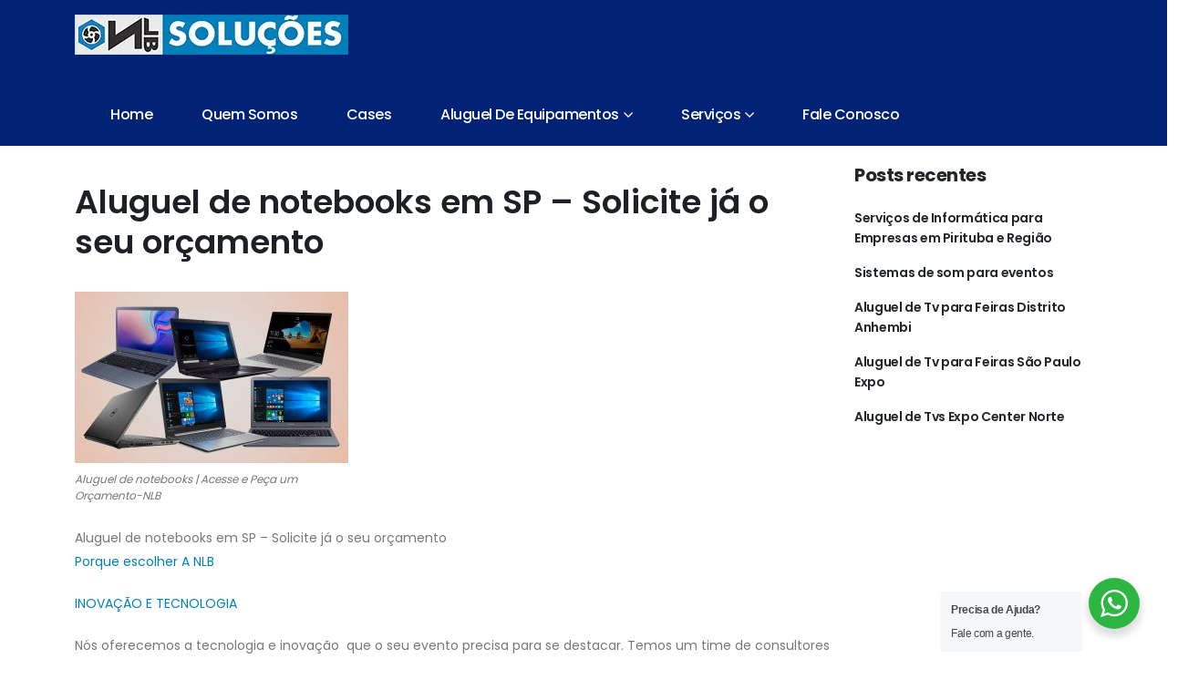

--- FILE ---
content_type: text/html; charset=UTF-8
request_url: https://nlbsolucoes.com.br/aluguel-de-notebooks-em-sp-solicite-ja-o-seu-orcamento-2/
body_size: 26725
content:
	<!DOCTYPE html>
	<html class=""  dir="ltr" lang="pt-BR" prefix="og: https://ogp.me/ns#">
	<head>
		<meta http-equiv="X-UA-Compatible" content="IE=edge" />
		<meta http-equiv="Content-Type" content="text/html; charset=UTF-8" />
		<meta name="viewport" content="width=device-width, initial-scale=1, minimum-scale=1" />

		<link rel="profile" href="https://gmpg.org/xfn/11" />
		<link rel="pingback" href="https://nlbsolucoes.com.br/xmlrpc.php" />
		<title>Aluguel de notebooks em SP – Solicite já o seu orçamento - NLB Soluções</title>

		<!-- All in One SEO 4.9.3 - aioseo.com -->
	<meta name="description" content="Aluguel de notebooks em SP - Solicite já o seu orçamento Aluguel de notebooks em SP - Solicite já o seu orçamento Porque escolher A NLB INOVAÇÃO E TECNOLOGIA Nós oferecemos a tecnologia e inovação que o seu evento precisa para se destacar. Temos um time de consultores que irá lhe ajudar a identificar o" />
	<meta name="robots" content="max-image-preview:large" />
	<meta name="author" content="Admin1"/>
	<meta name="google-site-verification" content="LE7d361Icza89RX5kKTg3JydazGguY9J8SLxfU7Cdhs" />
	<link rel="canonical" href="https://nlbsolucoes.com.br/aluguel-de-notebooks-em-sp-solicite-ja-o-seu-orcamento-2/" />
	<meta name="generator" content="All in One SEO (AIOSEO) 4.9.3" />
		<meta property="og:locale" content="pt_BR" />
		<meta property="og:site_name" content="NLB Soluções - Transformando Desafios em Sucessos - Aluguel de equipamentos para eventos" />
		<meta property="og:type" content="article" />
		<meta property="og:title" content="Aluguel de notebooks em SP – Solicite já o seu orçamento - NLB Soluções" />
		<meta property="og:description" content="Aluguel de notebooks em SP - Solicite já o seu orçamento Aluguel de notebooks em SP - Solicite já o seu orçamento Porque escolher A NLB INOVAÇÃO E TECNOLOGIA Nós oferecemos a tecnologia e inovação que o seu evento precisa para se destacar. Temos um time de consultores que irá lhe ajudar a identificar o" />
		<meta property="og:url" content="https://nlbsolucoes.com.br/aluguel-de-notebooks-em-sp-solicite-ja-o-seu-orcamento-2/" />
		<meta property="og:image" content="https://nlbsolucoes.com.br/wp-content/uploads/2025/01/logo-nlbsolucoes-site-2024.webp" />
		<meta property="og:image:secure_url" content="https://nlbsolucoes.com.br/wp-content/uploads/2025/01/logo-nlbsolucoes-site-2024.webp" />
		<meta property="og:image:width" content="300" />
		<meta property="og:image:height" content="44" />
		<meta property="article:published_time" content="2023-02-19T18:56:37+00:00" />
		<meta property="article:modified_time" content="2023-02-19T18:56:37+00:00" />
		<meta property="article:publisher" content="https://www.facebook.com/nlbti" />
		<meta name="twitter:card" content="summary_large_image" />
		<meta name="twitter:title" content="Aluguel de notebooks em SP – Solicite já o seu orçamento - NLB Soluções" />
		<meta name="twitter:description" content="Aluguel de notebooks em SP - Solicite já o seu orçamento Aluguel de notebooks em SP - Solicite já o seu orçamento Porque escolher A NLB INOVAÇÃO E TECNOLOGIA Nós oferecemos a tecnologia e inovação que o seu evento precisa para se destacar. Temos um time de consultores que irá lhe ajudar a identificar o" />
		<meta name="twitter:image" content="https://nlbsolucoes.com.br/wp-content/uploads/2025/01/logo-nlbsolucoes-site-2024.webp" />
		<script type="application/ld+json" class="aioseo-schema">
			{"@context":"https:\/\/schema.org","@graph":[{"@type":"BlogPosting","@id":"https:\/\/nlbsolucoes.com.br\/aluguel-de-notebooks-em-sp-solicite-ja-o-seu-orcamento-2\/#blogposting","name":"Aluguel de notebooks em SP \u2013 Solicite j\u00e1 o seu or\u00e7amento - NLB Solu\u00e7\u00f5es","headline":"Aluguel de notebooks em SP &#8211; Solicite j\u00e1 o seu or\u00e7amento","author":{"@id":"https:\/\/nlbsolucoes.com.br\/author\/admin1\/#author"},"publisher":{"@id":"https:\/\/nlbsolucoes.com.br\/#organization"},"image":{"@type":"ImageObject","url":"https:\/\/nlbsolucoes.com.br\/wp-content\/uploads\/2020\/05\/melhor-notebook-para-autocad4.jpg","@id":"https:\/\/nlbsolucoes.com.br\/aluguel-de-notebooks-em-sp-solicite-ja-o-seu-orcamento-2\/#articleImage"},"datePublished":"2023-02-19T15:56:37-03:00","dateModified":"2023-02-19T15:56:37-03:00","inLanguage":"pt-BR","mainEntityOfPage":{"@id":"https:\/\/nlbsolucoes.com.br\/aluguel-de-notebooks-em-sp-solicite-ja-o-seu-orcamento-2\/#webpage"},"isPartOf":{"@id":"https:\/\/nlbsolucoes.com.br\/aluguel-de-notebooks-em-sp-solicite-ja-o-seu-orcamento-2\/#webpage"},"articleSection":"Servi\u00e7os"},{"@type":"BreadcrumbList","@id":"https:\/\/nlbsolucoes.com.br\/aluguel-de-notebooks-em-sp-solicite-ja-o-seu-orcamento-2\/#breadcrumblist","itemListElement":[{"@type":"ListItem","@id":"https:\/\/nlbsolucoes.com.br#listItem","position":1,"name":"Home","item":"https:\/\/nlbsolucoes.com.br","nextItem":{"@type":"ListItem","@id":"https:\/\/nlbsolucoes.com.br\/category\/servicos\/#listItem","name":"Servi\u00e7os"}},{"@type":"ListItem","@id":"https:\/\/nlbsolucoes.com.br\/category\/servicos\/#listItem","position":2,"name":"Servi\u00e7os","item":"https:\/\/nlbsolucoes.com.br\/category\/servicos\/","nextItem":{"@type":"ListItem","@id":"https:\/\/nlbsolucoes.com.br\/aluguel-de-notebooks-em-sp-solicite-ja-o-seu-orcamento-2\/#listItem","name":"Aluguel de notebooks em SP &#8211; Solicite j\u00e1 o seu or\u00e7amento"},"previousItem":{"@type":"ListItem","@id":"https:\/\/nlbsolucoes.com.br#listItem","name":"Home"}},{"@type":"ListItem","@id":"https:\/\/nlbsolucoes.com.br\/aluguel-de-notebooks-em-sp-solicite-ja-o-seu-orcamento-2\/#listItem","position":3,"name":"Aluguel de notebooks em SP &#8211; Solicite j\u00e1 o seu or\u00e7amento","previousItem":{"@type":"ListItem","@id":"https:\/\/nlbsolucoes.com.br\/category\/servicos\/#listItem","name":"Servi\u00e7os"}}]},{"@type":"Organization","@id":"https:\/\/nlbsolucoes.com.br\/#organization","name":"NLB Solu\u00e7\u00f5es - Transformando Desafios em Sucessos","description":"Aluguel de equipamentos para eventos","url":"https:\/\/nlbsolucoes.com.br\/","telephone":"+551123681710","logo":{"@type":"ImageObject","url":"https:\/\/nlbsolucoes.com.br\/wp-content\/uploads\/2025\/01\/logo-nlbsolucoes-site-2024.webp","@id":"https:\/\/nlbsolucoes.com.br\/aluguel-de-notebooks-em-sp-solicite-ja-o-seu-orcamento-2\/#organizationLogo","width":300,"height":44,"caption":"Logo Site NLB Solu\u00e7\u00f5es"},"image":{"@id":"https:\/\/nlbsolucoes.com.br\/aluguel-de-notebooks-em-sp-solicite-ja-o-seu-orcamento-2\/#organizationLogo"},"sameAs":["https:\/\/www.facebook.com\/nlbti","https:\/\/www.instagram.com\/nlb_ti","https:\/\/www.youtube.com\/@nlbsolucoes\/videos"]},{"@type":"Person","@id":"https:\/\/nlbsolucoes.com.br\/author\/admin1\/#author","url":"https:\/\/nlbsolucoes.com.br\/author\/admin1\/","name":"Admin1"},{"@type":"WebPage","@id":"https:\/\/nlbsolucoes.com.br\/aluguel-de-notebooks-em-sp-solicite-ja-o-seu-orcamento-2\/#webpage","url":"https:\/\/nlbsolucoes.com.br\/aluguel-de-notebooks-em-sp-solicite-ja-o-seu-orcamento-2\/","name":"Aluguel de notebooks em SP \u2013 Solicite j\u00e1 o seu or\u00e7amento - NLB Solu\u00e7\u00f5es","description":"Aluguel de notebooks em SP - Solicite j\u00e1 o seu or\u00e7amento Aluguel de notebooks em SP - Solicite j\u00e1 o seu or\u00e7amento Porque escolher A NLB INOVA\u00c7\u00c3O E TECNOLOGIA N\u00f3s oferecemos a tecnologia e inova\u00e7\u00e3o que o seu evento precisa para se destacar. Temos um time de consultores que ir\u00e1 lhe ajudar a identificar o","inLanguage":"pt-BR","isPartOf":{"@id":"https:\/\/nlbsolucoes.com.br\/#website"},"breadcrumb":{"@id":"https:\/\/nlbsolucoes.com.br\/aluguel-de-notebooks-em-sp-solicite-ja-o-seu-orcamento-2\/#breadcrumblist"},"author":{"@id":"https:\/\/nlbsolucoes.com.br\/author\/admin1\/#author"},"creator":{"@id":"https:\/\/nlbsolucoes.com.br\/author\/admin1\/#author"},"datePublished":"2023-02-19T15:56:37-03:00","dateModified":"2023-02-19T15:56:37-03:00"},{"@type":"WebSite","@id":"https:\/\/nlbsolucoes.com.br\/#website","url":"https:\/\/nlbsolucoes.com.br\/","name":"NLB Solu\u00e7\u00f5es","description":"Aluguel de equipamentos para eventos","inLanguage":"pt-BR","publisher":{"@id":"https:\/\/nlbsolucoes.com.br\/#organization"}}]}
		</script>
		<!-- All in One SEO -->

<link rel='dns-prefetch' href='//www.googletagmanager.com' />
<link rel="alternate" type="application/rss+xml" title="Feed para NLB Soluções - Transformando Desafios em Sucessos &raquo;" href="https://nlbsolucoes.com.br/feed/" />
<link rel="alternate" type="application/rss+xml" title="Feed de comentários para NLB Soluções - Transformando Desafios em Sucessos &raquo;" href="https://nlbsolucoes.com.br/comments/feed/" />
<link rel="alternate" type="application/rss+xml" title="Feed de comentários para NLB Soluções - Transformando Desafios em Sucessos &raquo; Aluguel de notebooks em SP &#8211; Solicite já o seu orçamento" href="https://nlbsolucoes.com.br/aluguel-de-notebooks-em-sp-solicite-ja-o-seu-orcamento-2/feed/" />
<link rel="alternate" title="oEmbed (JSON)" type="application/json+oembed" href="https://nlbsolucoes.com.br/wp-json/oembed/1.0/embed?url=https%3A%2F%2Fnlbsolucoes.com.br%2Faluguel-de-notebooks-em-sp-solicite-ja-o-seu-orcamento-2%2F" />
<link rel="alternate" title="oEmbed (XML)" type="text/xml+oembed" href="https://nlbsolucoes.com.br/wp-json/oembed/1.0/embed?url=https%3A%2F%2Fnlbsolucoes.com.br%2Faluguel-de-notebooks-em-sp-solicite-ja-o-seu-orcamento-2%2F&#038;format=xml" />
		<link rel="shortcut icon" href="//nlbsolucoes.com.br/wp-content/uploads/2025/01/icon.webp" type="image/x-icon" />
				<link rel="apple-touch-icon" href="//nlbsolucoes.com.br/wp-content/uploads/2025/01/fav-60px.png" />
				<link rel="apple-touch-icon" sizes="120x120" href="//nlbsolucoes.com.br/wp-content/uploads/2025/01/fav-120px.png" />
				<link rel="apple-touch-icon" sizes="76x76" href="//nlbsolucoes.com.br/wp-content/uploads/2025/01/fav-76px.png" />
				<link rel="apple-touch-icon" sizes="152x152" href="//nlbsolucoes.com.br/wp-content/uploads/2025/01/fav-152px.png" />
		<style id='wp-img-auto-sizes-contain-inline-css'>
img:is([sizes=auto i],[sizes^="auto," i]){contain-intrinsic-size:3000px 1500px}
/*# sourceURL=wp-img-auto-sizes-contain-inline-css */
</style>
<style id='wp-emoji-styles-inline-css'>

	img.wp-smiley, img.emoji {
		display: inline !important;
		border: none !important;
		box-shadow: none !important;
		height: 1em !important;
		width: 1em !important;
		margin: 0 0.07em !important;
		vertical-align: -0.1em !important;
		background: none !important;
		padding: 0 !important;
	}
/*# sourceURL=wp-emoji-styles-inline-css */
</style>
<style id='wp-block-library-inline-css'>
:root{--wp-block-synced-color:#7a00df;--wp-block-synced-color--rgb:122,0,223;--wp-bound-block-color:var(--wp-block-synced-color);--wp-editor-canvas-background:#ddd;--wp-admin-theme-color:#007cba;--wp-admin-theme-color--rgb:0,124,186;--wp-admin-theme-color-darker-10:#006ba1;--wp-admin-theme-color-darker-10--rgb:0,107,160.5;--wp-admin-theme-color-darker-20:#005a87;--wp-admin-theme-color-darker-20--rgb:0,90,135;--wp-admin-border-width-focus:2px}@media (min-resolution:192dpi){:root{--wp-admin-border-width-focus:1.5px}}.wp-element-button{cursor:pointer}:root .has-very-light-gray-background-color{background-color:#eee}:root .has-very-dark-gray-background-color{background-color:#313131}:root .has-very-light-gray-color{color:#eee}:root .has-very-dark-gray-color{color:#313131}:root .has-vivid-green-cyan-to-vivid-cyan-blue-gradient-background{background:linear-gradient(135deg,#00d084,#0693e3)}:root .has-purple-crush-gradient-background{background:linear-gradient(135deg,#34e2e4,#4721fb 50%,#ab1dfe)}:root .has-hazy-dawn-gradient-background{background:linear-gradient(135deg,#faaca8,#dad0ec)}:root .has-subdued-olive-gradient-background{background:linear-gradient(135deg,#fafae1,#67a671)}:root .has-atomic-cream-gradient-background{background:linear-gradient(135deg,#fdd79a,#004a59)}:root .has-nightshade-gradient-background{background:linear-gradient(135deg,#330968,#31cdcf)}:root .has-midnight-gradient-background{background:linear-gradient(135deg,#020381,#2874fc)}:root{--wp--preset--font-size--normal:16px;--wp--preset--font-size--huge:42px}.has-regular-font-size{font-size:1em}.has-larger-font-size{font-size:2.625em}.has-normal-font-size{font-size:var(--wp--preset--font-size--normal)}.has-huge-font-size{font-size:var(--wp--preset--font-size--huge)}.has-text-align-center{text-align:center}.has-text-align-left{text-align:left}.has-text-align-right{text-align:right}.has-fit-text{white-space:nowrap!important}#end-resizable-editor-section{display:none}.aligncenter{clear:both}.items-justified-left{justify-content:flex-start}.items-justified-center{justify-content:center}.items-justified-right{justify-content:flex-end}.items-justified-space-between{justify-content:space-between}.screen-reader-text{border:0;clip-path:inset(50%);height:1px;margin:-1px;overflow:hidden;padding:0;position:absolute;width:1px;word-wrap:normal!important}.screen-reader-text:focus{background-color:#ddd;clip-path:none;color:#444;display:block;font-size:1em;height:auto;left:5px;line-height:normal;padding:15px 23px 14px;text-decoration:none;top:5px;width:auto;z-index:100000}html :where(.has-border-color){border-style:solid}html :where([style*=border-top-color]){border-top-style:solid}html :where([style*=border-right-color]){border-right-style:solid}html :where([style*=border-bottom-color]){border-bottom-style:solid}html :where([style*=border-left-color]){border-left-style:solid}html :where([style*=border-width]){border-style:solid}html :where([style*=border-top-width]){border-top-style:solid}html :where([style*=border-right-width]){border-right-style:solid}html :where([style*=border-bottom-width]){border-bottom-style:solid}html :where([style*=border-left-width]){border-left-style:solid}html :where(img[class*=wp-image-]){height:auto;max-width:100%}:where(figure){margin:0 0 1em}html :where(.is-position-sticky){--wp-admin--admin-bar--position-offset:var(--wp-admin--admin-bar--height,0px)}@media screen and (max-width:600px){html :where(.is-position-sticky){--wp-admin--admin-bar--position-offset:0px}}

/*# sourceURL=wp-block-library-inline-css */
</style><style id='global-styles-inline-css'>
:root{--wp--preset--aspect-ratio--square: 1;--wp--preset--aspect-ratio--4-3: 4/3;--wp--preset--aspect-ratio--3-4: 3/4;--wp--preset--aspect-ratio--3-2: 3/2;--wp--preset--aspect-ratio--2-3: 2/3;--wp--preset--aspect-ratio--16-9: 16/9;--wp--preset--aspect-ratio--9-16: 9/16;--wp--preset--color--black: #000000;--wp--preset--color--cyan-bluish-gray: #abb8c3;--wp--preset--color--white: #ffffff;--wp--preset--color--pale-pink: #f78da7;--wp--preset--color--vivid-red: #cf2e2e;--wp--preset--color--luminous-vivid-orange: #ff6900;--wp--preset--color--luminous-vivid-amber: #fcb900;--wp--preset--color--light-green-cyan: #7bdcb5;--wp--preset--color--vivid-green-cyan: #00d084;--wp--preset--color--pale-cyan-blue: #8ed1fc;--wp--preset--color--vivid-cyan-blue: #0693e3;--wp--preset--color--vivid-purple: #9b51e0;--wp--preset--color--primary: var(--porto-primary-color);--wp--preset--color--secondary: var(--porto-secondary-color);--wp--preset--color--tertiary: var(--porto-tertiary-color);--wp--preset--color--quaternary: var(--porto-quaternary-color);--wp--preset--color--dark: var(--porto-dark-color);--wp--preset--color--light: var(--porto-light-color);--wp--preset--color--primary-hover: var(--porto-primary-light-5);--wp--preset--gradient--vivid-cyan-blue-to-vivid-purple: linear-gradient(135deg,rgb(6,147,227) 0%,rgb(155,81,224) 100%);--wp--preset--gradient--light-green-cyan-to-vivid-green-cyan: linear-gradient(135deg,rgb(122,220,180) 0%,rgb(0,208,130) 100%);--wp--preset--gradient--luminous-vivid-amber-to-luminous-vivid-orange: linear-gradient(135deg,rgb(252,185,0) 0%,rgb(255,105,0) 100%);--wp--preset--gradient--luminous-vivid-orange-to-vivid-red: linear-gradient(135deg,rgb(255,105,0) 0%,rgb(207,46,46) 100%);--wp--preset--gradient--very-light-gray-to-cyan-bluish-gray: linear-gradient(135deg,rgb(238,238,238) 0%,rgb(169,184,195) 100%);--wp--preset--gradient--cool-to-warm-spectrum: linear-gradient(135deg,rgb(74,234,220) 0%,rgb(151,120,209) 20%,rgb(207,42,186) 40%,rgb(238,44,130) 60%,rgb(251,105,98) 80%,rgb(254,248,76) 100%);--wp--preset--gradient--blush-light-purple: linear-gradient(135deg,rgb(255,206,236) 0%,rgb(152,150,240) 100%);--wp--preset--gradient--blush-bordeaux: linear-gradient(135deg,rgb(254,205,165) 0%,rgb(254,45,45) 50%,rgb(107,0,62) 100%);--wp--preset--gradient--luminous-dusk: linear-gradient(135deg,rgb(255,203,112) 0%,rgb(199,81,192) 50%,rgb(65,88,208) 100%);--wp--preset--gradient--pale-ocean: linear-gradient(135deg,rgb(255,245,203) 0%,rgb(182,227,212) 50%,rgb(51,167,181) 100%);--wp--preset--gradient--electric-grass: linear-gradient(135deg,rgb(202,248,128) 0%,rgb(113,206,126) 100%);--wp--preset--gradient--midnight: linear-gradient(135deg,rgb(2,3,129) 0%,rgb(40,116,252) 100%);--wp--preset--font-size--small: 13px;--wp--preset--font-size--medium: 20px;--wp--preset--font-size--large: 36px;--wp--preset--font-size--x-large: 42px;--wp--preset--spacing--20: 0.44rem;--wp--preset--spacing--30: 0.67rem;--wp--preset--spacing--40: 1rem;--wp--preset--spacing--50: 1.5rem;--wp--preset--spacing--60: 2.25rem;--wp--preset--spacing--70: 3.38rem;--wp--preset--spacing--80: 5.06rem;--wp--preset--shadow--natural: 6px 6px 9px rgba(0, 0, 0, 0.2);--wp--preset--shadow--deep: 12px 12px 50px rgba(0, 0, 0, 0.4);--wp--preset--shadow--sharp: 6px 6px 0px rgba(0, 0, 0, 0.2);--wp--preset--shadow--outlined: 6px 6px 0px -3px rgb(255, 255, 255), 6px 6px rgb(0, 0, 0);--wp--preset--shadow--crisp: 6px 6px 0px rgb(0, 0, 0);}:where(.is-layout-flex){gap: 0.5em;}:where(.is-layout-grid){gap: 0.5em;}body .is-layout-flex{display: flex;}.is-layout-flex{flex-wrap: wrap;align-items: center;}.is-layout-flex > :is(*, div){margin: 0;}body .is-layout-grid{display: grid;}.is-layout-grid > :is(*, div){margin: 0;}:where(.wp-block-columns.is-layout-flex){gap: 2em;}:where(.wp-block-columns.is-layout-grid){gap: 2em;}:where(.wp-block-post-template.is-layout-flex){gap: 1.25em;}:where(.wp-block-post-template.is-layout-grid){gap: 1.25em;}.has-black-color{color: var(--wp--preset--color--black) !important;}.has-cyan-bluish-gray-color{color: var(--wp--preset--color--cyan-bluish-gray) !important;}.has-white-color{color: var(--wp--preset--color--white) !important;}.has-pale-pink-color{color: var(--wp--preset--color--pale-pink) !important;}.has-vivid-red-color{color: var(--wp--preset--color--vivid-red) !important;}.has-luminous-vivid-orange-color{color: var(--wp--preset--color--luminous-vivid-orange) !important;}.has-luminous-vivid-amber-color{color: var(--wp--preset--color--luminous-vivid-amber) !important;}.has-light-green-cyan-color{color: var(--wp--preset--color--light-green-cyan) !important;}.has-vivid-green-cyan-color{color: var(--wp--preset--color--vivid-green-cyan) !important;}.has-pale-cyan-blue-color{color: var(--wp--preset--color--pale-cyan-blue) !important;}.has-vivid-cyan-blue-color{color: var(--wp--preset--color--vivid-cyan-blue) !important;}.has-vivid-purple-color{color: var(--wp--preset--color--vivid-purple) !important;}.has-black-background-color{background-color: var(--wp--preset--color--black) !important;}.has-cyan-bluish-gray-background-color{background-color: var(--wp--preset--color--cyan-bluish-gray) !important;}.has-white-background-color{background-color: var(--wp--preset--color--white) !important;}.has-pale-pink-background-color{background-color: var(--wp--preset--color--pale-pink) !important;}.has-vivid-red-background-color{background-color: var(--wp--preset--color--vivid-red) !important;}.has-luminous-vivid-orange-background-color{background-color: var(--wp--preset--color--luminous-vivid-orange) !important;}.has-luminous-vivid-amber-background-color{background-color: var(--wp--preset--color--luminous-vivid-amber) !important;}.has-light-green-cyan-background-color{background-color: var(--wp--preset--color--light-green-cyan) !important;}.has-vivid-green-cyan-background-color{background-color: var(--wp--preset--color--vivid-green-cyan) !important;}.has-pale-cyan-blue-background-color{background-color: var(--wp--preset--color--pale-cyan-blue) !important;}.has-vivid-cyan-blue-background-color{background-color: var(--wp--preset--color--vivid-cyan-blue) !important;}.has-vivid-purple-background-color{background-color: var(--wp--preset--color--vivid-purple) !important;}.has-black-border-color{border-color: var(--wp--preset--color--black) !important;}.has-cyan-bluish-gray-border-color{border-color: var(--wp--preset--color--cyan-bluish-gray) !important;}.has-white-border-color{border-color: var(--wp--preset--color--white) !important;}.has-pale-pink-border-color{border-color: var(--wp--preset--color--pale-pink) !important;}.has-vivid-red-border-color{border-color: var(--wp--preset--color--vivid-red) !important;}.has-luminous-vivid-orange-border-color{border-color: var(--wp--preset--color--luminous-vivid-orange) !important;}.has-luminous-vivid-amber-border-color{border-color: var(--wp--preset--color--luminous-vivid-amber) !important;}.has-light-green-cyan-border-color{border-color: var(--wp--preset--color--light-green-cyan) !important;}.has-vivid-green-cyan-border-color{border-color: var(--wp--preset--color--vivid-green-cyan) !important;}.has-pale-cyan-blue-border-color{border-color: var(--wp--preset--color--pale-cyan-blue) !important;}.has-vivid-cyan-blue-border-color{border-color: var(--wp--preset--color--vivid-cyan-blue) !important;}.has-vivid-purple-border-color{border-color: var(--wp--preset--color--vivid-purple) !important;}.has-vivid-cyan-blue-to-vivid-purple-gradient-background{background: var(--wp--preset--gradient--vivid-cyan-blue-to-vivid-purple) !important;}.has-light-green-cyan-to-vivid-green-cyan-gradient-background{background: var(--wp--preset--gradient--light-green-cyan-to-vivid-green-cyan) !important;}.has-luminous-vivid-amber-to-luminous-vivid-orange-gradient-background{background: var(--wp--preset--gradient--luminous-vivid-amber-to-luminous-vivid-orange) !important;}.has-luminous-vivid-orange-to-vivid-red-gradient-background{background: var(--wp--preset--gradient--luminous-vivid-orange-to-vivid-red) !important;}.has-very-light-gray-to-cyan-bluish-gray-gradient-background{background: var(--wp--preset--gradient--very-light-gray-to-cyan-bluish-gray) !important;}.has-cool-to-warm-spectrum-gradient-background{background: var(--wp--preset--gradient--cool-to-warm-spectrum) !important;}.has-blush-light-purple-gradient-background{background: var(--wp--preset--gradient--blush-light-purple) !important;}.has-blush-bordeaux-gradient-background{background: var(--wp--preset--gradient--blush-bordeaux) !important;}.has-luminous-dusk-gradient-background{background: var(--wp--preset--gradient--luminous-dusk) !important;}.has-pale-ocean-gradient-background{background: var(--wp--preset--gradient--pale-ocean) !important;}.has-electric-grass-gradient-background{background: var(--wp--preset--gradient--electric-grass) !important;}.has-midnight-gradient-background{background: var(--wp--preset--gradient--midnight) !important;}.has-small-font-size{font-size: var(--wp--preset--font-size--small) !important;}.has-medium-font-size{font-size: var(--wp--preset--font-size--medium) !important;}.has-large-font-size{font-size: var(--wp--preset--font-size--large) !important;}.has-x-large-font-size{font-size: var(--wp--preset--font-size--x-large) !important;}
/*# sourceURL=global-styles-inline-css */
</style>

<style id='classic-theme-styles-inline-css'>
/*! This file is auto-generated */
.wp-block-button__link{color:#fff;background-color:#32373c;border-radius:9999px;box-shadow:none;text-decoration:none;padding:calc(.667em + 2px) calc(1.333em + 2px);font-size:1.125em}.wp-block-file__button{background:#32373c;color:#fff;text-decoration:none}
/*# sourceURL=/wp-includes/css/classic-themes.min.css */
</style>
<link rel='stylesheet' id='sr7css-css' href='//nlbsolucoes.com.br/wp-content/plugins/revslider/public/css/sr7.css?ver=6.7.39' media='all' />
<link rel='stylesheet' id='nta-css-popup-css' href='https://nlbsolucoes.com.br/wp-content/plugins/whatsapp-for-wordpress/assets/css/style.min.css?ver=6.9' media='all' />
<style id='woocommerce-inline-inline-css'>
.woocommerce form .form-row .required { visibility: visible; }
/*# sourceURL=woocommerce-inline-inline-css */
</style>
<link rel='stylesheet' id='porto-fs-progress-bar-css' href='https://nlbsolucoes.com.br/wp-content/themes/porto/inc/lib/woocommerce-shipping-progress-bar/shipping-progress-bar.css?ver=7.7.2' media='all' />
<link rel='stylesheet' id='porto-css-vars-css' href='https://nlbsolucoes.com.br/wp-content/uploads/porto_styles/theme_css_vars.css?ver=7.7.2' media='all' />
<link rel='stylesheet' id='js_composer_front-css' href='https://nlbsolucoes.com.br/wp-content/plugins/js_composer/assets/css/js_composer.min.css?ver=8.7.2' media='all' />
<link rel='stylesheet' id='bootstrap-css' href='https://nlbsolucoes.com.br/wp-content/uploads/porto_styles/bootstrap.css?ver=7.7.2' media='all' />
<link rel='stylesheet' id='porto-plugins-css' href='https://nlbsolucoes.com.br/wp-content/themes/porto/css/plugins.css?ver=7.7.2' media='all' />
<link rel='stylesheet' id='porto-theme-css' href='https://nlbsolucoes.com.br/wp-content/themes/porto/css/theme.css?ver=7.7.2' media='all' />
<link rel='stylesheet' id='porto-animate-css' href='https://nlbsolucoes.com.br/wp-content/themes/porto/css/part/animate.css?ver=7.7.2' media='all' />
<link rel='stylesheet' id='porto-header-shop-css' href='https://nlbsolucoes.com.br/wp-content/themes/porto/css/part/header-shop.css?ver=7.7.2' media='all' />
<link rel='stylesheet' id='porto-nav-panel-css' href='https://nlbsolucoes.com.br/wp-content/themes/porto/css/part/nav-panel.css?ver=7.7.2' media='all' />
<link rel='stylesheet' id='porto-revslider-css' href='https://nlbsolucoes.com.br/wp-content/themes/porto/css/part/revslider.css?ver=7.7.2' media='all' />
<link rel='stylesheet' id='porto-media-mobile-sidebar-css' href='https://nlbsolucoes.com.br/wp-content/themes/porto/css/part/media-mobile-sidebar.css?ver=7.7.2' media='(max-width:991px)' />
<link rel='stylesheet' id='porto-theme-portfolio-css' href='https://nlbsolucoes.com.br/wp-content/themes/porto/css/theme_portfolio.css?ver=7.7.2' media='all' />
<link rel='stylesheet' id='porto-theme-member-css' href='https://nlbsolucoes.com.br/wp-content/themes/porto/css/theme_member.css?ver=7.7.2' media='all' />
<link rel='stylesheet' id='porto-theme-event-css' href='https://nlbsolucoes.com.br/wp-content/themes/porto/css/theme_event.css?ver=7.7.2' media='all' />
<link rel='stylesheet' id='porto-shortcodes-css' href='https://nlbsolucoes.com.br/wp-content/uploads/porto_styles/shortcodes.css?ver=7.7.2' media='all' />
<link rel='stylesheet' id='porto-theme-shop-css' href='https://nlbsolucoes.com.br/wp-content/themes/porto/css/theme_shop.css?ver=7.7.2' media='all' />
<link rel='stylesheet' id='porto-theme-wpb-css' href='https://nlbsolucoes.com.br/wp-content/themes/porto/css/theme_wpb.css?ver=7.7.2' media='all' />
<link rel='stylesheet' id='porto-dynamic-style-css' href='https://nlbsolucoes.com.br/wp-content/uploads/porto_styles/dynamic_style.css?ver=7.7.2' media='all' />
<link rel='stylesheet' id='porto-type-builder-css' href='https://nlbsolucoes.com.br/wp-content/plugins/porto-functionality/builders/assets/type-builder.css?ver=3.7.2' media='all' />
<link rel='stylesheet' id='porto-account-login-style-css' href='https://nlbsolucoes.com.br/wp-content/themes/porto/css/theme/shop/login-style/account-login.css?ver=7.7.2' media='all' />
<link rel='stylesheet' id='porto-theme-woopage-css' href='https://nlbsolucoes.com.br/wp-content/themes/porto/css/theme/shop/other/woopage.css?ver=7.7.2' media='all' />
<link rel='stylesheet' id='porto-post-style-css' href='https://nlbsolucoes.com.br/wp-content/themes/porto/css/theme/blog/type/modern.css?ver=7.7.2' media='all' />
<link rel='stylesheet' id='porto-single-post-style-css' href='https://nlbsolucoes.com.br/wp-content/themes/porto/css/theme/blog/single-post/modern.css?ver=7.7.2' media='all' />
<link rel='stylesheet' id='porto-style-css' href='https://nlbsolucoes.com.br/wp-content/themes/porto/style.css?ver=7.7.2' media='all' />
<style id='porto-style-inline-css'>
.side-header-narrow-bar-logo{max-width:300px}@media (min-width:992px){}#login-form-popup{max-width:480px}#header .mobile-toggle{background-color:rgba(0,0,0,0)}.custom-svg-style-1{width:max(1920px,100vw) !important}.custom-stroke-text-effect-1{-webkit-text-fill-color:transparent;-webkit-text-stroke-width:.5px;-webkit-text-stroke-color:#FFF;white-space:nowrap;transition:.2s}.custom-stroke-text-effect-1:hover{-webkit-text-stroke-color:rgba(255,255,255)}.opacity-2{-webkit-text-stroke-color:rgba(255,255,255,0.2)}.opacity-5{-webkit-text-stroke-color:rgba(255,255,255,0.5)}.btn:focus,.btn:active,.btn:hover{box-shadow:none;outline:none}.owl-carousel .owl-dots .owl-dot{transition:transform .2s}.owl-carousel .owl-dots .owl-dot + .owl-dot{margin-left:9px}.owl-carousel .owl-dots .owl-dot.active,.owl-carousel .owl-dots .owl-dot:hover{transform:scale(1.4)}.service-banner::before{content:'';position:absolute;top:0;right:0;bottom:0;left:0;z-index:2;background:linear-gradient(to bottom,rgba(0,0,0,0) 30%,#212529 100%);pointer-events:none;transition:ease opacity 300ms 100ms}.service-banner .title-wrapper{transition:opacity .3s,transform .3s}.service-banner:hover .title-wrapper{opacity:0;transform:translate(-50%,-20px) !important}.service-banner .details-wrapper{transition:cubic-bezier(0.55,0,0.1,1) .3s}.service-banner:not(:hover) .details-wrapper{transform:translate(-50%,120%) !important;opacity:0}.service-banner::after{content:'';background:rgba(33,37,41,0.8);transition:all 0.3s;bottom:-4px;color:#FFF;left:-4px;position:absolute;right:-4px;top:-4px;display:block;opacity:0}.service-banner:hover::after{opacity:1}.custom-input-box .form-control{border-radius:5px;height:50px;padding-left:75px}.custom-input-box{position:relative}.custom-input-box i{color:#0080bb !important;font-size:1.3em;left:1px;position:absolute;top:16px;z-index:9}.custom-input-box textarea.form-control{height:0;min-height:130px;padding-top:14px}.submit-btn .wpcf7-submit{background:transparent none repeat scroll 0 0;border:2px solid #4dbb6d;border-radius:35px;color:#4dbb6d;font-weight:600;padding:11px 30px;text-transform:uppercase;transition:all .2s ease-in-out 0s}.submit-btn .wpcf7-submit:hover{color:#fff}.contact-info .feature-box-icon{margin-top:4px}.video-cases{object-fit:cover;height:auto;max-width:90%;border-radius:.5em;box-shadow:.125em .313em .438em 0 rgb(0 0 0/16%)}.video-cases-vertical{object-fit:cover;height:auto;max-width:50%;border-radius:.5em;box-shadow:.125em .313em .438em 0 rgb(0 0 0/16%)}.grecaptcha-badge{bottom:100px !important}div#topcontrol{background-color:#0080bb;.cssload-zenith-container{width:100%;height:49px;text-align:center}.cssload-zenith{width:49px;height:49px;margin:0 auto;border-radius:50%;border-top-color:transparent;border-left-color:transparent;border-right-color:transparent;box-shadow:3px 3px 1px rgb(0,136,204);-webkit-animation:cssload-spin 690ms infinite linear;animation:cssload-spin 690ms infinite linear}.brand-gallery figure{margin-bottom:48px}.brand-gallery figure:nth-child(1) img{max-width:90px;margin:0 auto}.brand-gallery figure:nth-child(2) img,.brand-gallery figure:nth-child(3) img,.brand-gallery figure:nth-child(4) img{max-width:140px;margin:0 auto}.brand-gallery figure:nth-child(5) img,.brand-gallery figure:nth-child(6) img{max-width:100px;margin:0 auto}.tabs.tabs-simple .nav.nav-tabs.nav-justified li .nav-link{border-width:1px !important;padding:14px 30px !important}.tabs .tab-title{font-weight:700;letter-spacing:2.5px}.tabs .icon-featured{height:70px}.tabs .icon-featured img{margin-bottom:3px}.tabs .nav-item.active .tab-title{color:var(--porto-primary-color)}.tabs .tab-pane p{font-size:1.1em;line-height:1.9;margin-bottom:15px}.faq label::before{content:'+';width:auto;height:auto;position:absolute;top:51%;right:26px;margin-top:0 !important;font-size:inherit;font-weight:inherit;transform:translate3d(0,-50%,0) rotate(0deg);transform-origin:50% 50%;transition:ease transform 300ms;border-width:0 !important}.toggle.active>label:before{top:50%;transform:translate3d(0,-50%,0) rotate(45deg)}@media (max-width:767px){.tabs .nav.nav-tabs.nav-justified li{margin-bottom:20px !important}.tabs .nav-tabs{flex-direction:column}}
/*# sourceURL=porto-style-inline-css */
</style>
<link rel='stylesheet' id='styles-child-css' href='https://nlbsolucoes.com.br/wp-content/themes/porto-child/style.css?ver=6.9' media='all' />
<script src="//nlbsolucoes.com.br/wp-content/plugins/revslider/public/js/libs/tptools.js?ver=6.7.39" id="tp-tools-js" async data-wp-strategy="async"></script>
<script src="//nlbsolucoes.com.br/wp-content/plugins/revslider/public/js/sr7.js?ver=6.7.39" id="sr7-js" async data-wp-strategy="async"></script>
<script src="https://nlbsolucoes.com.br/wp-includes/js/jquery/jquery.min.js?ver=3.7.1" id="jquery-core-js"></script>
<script src="https://nlbsolucoes.com.br/wp-includes/js/jquery/jquery-migrate.min.js?ver=3.4.1" id="jquery-migrate-js"></script>
<script id="nta-js-popup-js-extra">
var ntaWA = {"ga":"1","ajaxurl":"https://nlbsolucoes.com.br/wp-admin/admin-ajax.php","nonce":"8ad1790bc6"};
//# sourceURL=nta-js-popup-js-extra
</script>
<script src="https://nlbsolucoes.com.br/wp-content/plugins/whatsapp-for-wordpress/assets/js/main.min.js?ver=6.9" id="nta-js-popup-js"></script>
<script src="https://nlbsolucoes.com.br/wp-content/plugins/woocommerce/assets/js/jquery-blockui/jquery.blockUI.min.js?ver=2.7.0-wc.10.4.3" id="wc-jquery-blockui-js" data-wp-strategy="defer"></script>
<script id="wc-add-to-cart-js-extra">
var wc_add_to_cart_params = {"ajax_url":"/wp-admin/admin-ajax.php","wc_ajax_url":"/?wc-ajax=%%endpoint%%","i18n_view_cart":"Ver carrinho","cart_url":"https://nlbsolucoes.com.br/carrinho/","is_cart":"","cart_redirect_after_add":"no"};
//# sourceURL=wc-add-to-cart-js-extra
</script>
<script src="https://nlbsolucoes.com.br/wp-content/plugins/woocommerce/assets/js/frontend/add-to-cart.min.js?ver=10.4.3" id="wc-add-to-cart-js" data-wp-strategy="defer"></script>
<script src="https://nlbsolucoes.com.br/wp-content/plugins/woocommerce/assets/js/js-cookie/js.cookie.min.js?ver=2.1.4-wc.10.4.3" id="wc-js-cookie-js" data-wp-strategy="defer"></script>
<script src="https://nlbsolucoes.com.br/wp-content/plugins/js_composer/assets/js/vendors/woocommerce-add-to-cart.js?ver=8.7.2" id="vc_woocommerce-add-to-cart-js-js"></script>
<script id="wc-cart-fragments-js-extra">
var wc_cart_fragments_params = {"ajax_url":"/wp-admin/admin-ajax.php","wc_ajax_url":"/?wc-ajax=%%endpoint%%","cart_hash_key":"wc_cart_hash_27aefc76945dd7455cafebb01346f735","fragment_name":"wc_fragments_27aefc76945dd7455cafebb01346f735","request_timeout":"15000"};
//# sourceURL=wc-cart-fragments-js-extra
</script>
<script src="https://nlbsolucoes.com.br/wp-content/plugins/woocommerce/assets/js/frontend/cart-fragments.min.js?ver=10.4.3" id="wc-cart-fragments-js" defer data-wp-strategy="defer"></script>

<!-- Snippet da etiqueta do Google (gtag.js) adicionado pelo Site Kit -->
<!-- Snippet do Google Análises adicionado pelo Site Kit -->
<script src="https://www.googletagmanager.com/gtag/js?id=GT-TNGDPNG" id="google_gtagjs-js" async></script>
<script id="google_gtagjs-js-after">
window.dataLayer = window.dataLayer || [];function gtag(){dataLayer.push(arguments);}
gtag("set","linker",{"domains":["nlbsolucoes.com.br"]});
gtag("js", new Date());
gtag("set", "developer_id.dZTNiMT", true);
gtag("config", "GT-TNGDPNG", {"googlesitekit_post_type":"post","googlesitekit_post_date":"20230219"});
 window._googlesitekit = window._googlesitekit || {}; window._googlesitekit.throttledEvents = []; window._googlesitekit.gtagEvent = (name, data) => { var key = JSON.stringify( { name, data } ); if ( !! window._googlesitekit.throttledEvents[ key ] ) { return; } window._googlesitekit.throttledEvents[ key ] = true; setTimeout( () => { delete window._googlesitekit.throttledEvents[ key ]; }, 5 ); gtag( "event", name, { ...data, event_source: "site-kit" } ); }; 
//# sourceURL=google_gtagjs-js-after
</script>
<script></script><link rel="https://api.w.org/" href="https://nlbsolucoes.com.br/wp-json/" /><link rel="alternate" title="JSON" type="application/json" href="https://nlbsolucoes.com.br/wp-json/wp/v2/posts/3009" /><link rel="EditURI" type="application/rsd+xml" title="RSD" href="https://nlbsolucoes.com.br/xmlrpc.php?rsd" />
<meta name="generator" content="WordPress 6.9" />
<meta name="generator" content="WooCommerce 10.4.3" />
<link rel='shortlink' href='https://nlbsolucoes.com.br/?p=3009' />
<meta name="generator" content="Site Kit by Google 1.170.0" />        <style>
            .wa__stt_offline {
                pointer-events: none;
            }

            .wa__button_text_only_me .wa__btn_txt {
                padding-top: 16px !important;
                padding-bottom: 15px !important;
            }

            .wa__popup_content_item .wa__cs_img_wrap {
                width: 48px;
                height: 48px;
            }

            .wa__popup_chat_box .wa__popup_heading {
                background: #2db742;
            }

            .wa__btn_popup .wa__btn_popup_icon {
                background: #2db742;
            }

            .wa__popup_chat_box .wa__stt {
                border-left: 2px solid #2db742;
            }

            .wa__popup_chat_box .wa__popup_heading .wa__popup_title {
                color: #fff;
            }

            .wa__popup_chat_box .wa__popup_heading .wa__popup_intro {
                color: #fff;
                opacity: 0.8;
            }

            .wa__popup_chat_box .wa__popup_heading .wa__popup_intro strong {}

                    </style>
		<script type="text/javascript" id="webfont-queue">
		WebFontConfig = {
			google: { families: [ 'Poppins:400,500,600,700,800','Open+Sans:400,600,700','Playfair+Display:400,600,700' ] }
		};
		(function(d) {
			var wf = d.createElement('script'), s = d.scripts[d.scripts.length - 1];
			wf.src = 'https://nlbsolucoes.com.br/wp-content/themes/porto/js/libs/webfont.js';
			wf.async = true;
			s.parentNode.insertBefore(wf, s);
		})(document);</script>
			<noscript><style>.woocommerce-product-gallery{ opacity: 1 !important; }</style></noscript>
	<meta name="generator" content="Powered by WPBakery Page Builder - drag and drop page builder for WordPress."/>
<link rel="preconnect" href="https://fonts.googleapis.com">
<link rel="preconnect" href="https://fonts.gstatic.com/" crossorigin>
<meta name="generator" content="Powered by Slider Revolution 6.7.39 - responsive, Mobile-Friendly Slider Plugin for WordPress with comfortable drag and drop interface." />
<script>
	window._tpt			??= {};
	window.SR7			??= {};
	_tpt.R				??= {};
	_tpt.R.fonts		??= {};
	_tpt.R.fonts.customFonts??= {};
	SR7.devMode			=  false;
	SR7.F 				??= {};
	SR7.G				??= {};
	SR7.LIB				??= {};
	SR7.E				??= {};
	SR7.E.gAddons		??= {};
	SR7.E.php 			??= {};
	SR7.E.nonce			= '67c057cc02';
	SR7.E.ajaxurl		= 'https://nlbsolucoes.com.br/wp-admin/admin-ajax.php';
	SR7.E.resturl		= 'https://nlbsolucoes.com.br/wp-json/';
	SR7.E.slug_path		= 'revslider/revslider.php';
	SR7.E.slug			= 'revslider';
	SR7.E.plugin_url	= 'https://nlbsolucoes.com.br/wp-content/plugins/revslider/';
	SR7.E.wp_plugin_url = 'https://nlbsolucoes.com.br/wp-content/plugins/';
	SR7.E.revision		= '6.7.39';
	SR7.E.fontBaseUrl	= '';
	SR7.G.breakPoints 	= [1240,1024,778,480];
	SR7.G.fSUVW 		= false;
	SR7.E.modules 		= ['module','page','slide','layer','draw','animate','srtools','canvas','defaults','carousel','navigation','media','modifiers','migration'];
	SR7.E.libs 			= ['WEBGL'];
	SR7.E.css 			= ['csslp','cssbtns','cssfilters','cssnav','cssmedia'];
	SR7.E.resources		= {};
	SR7.E.ytnc			= false;
	SR7.JSON			??= {};
/*! Slider Revolution 7.0 - Page Processor */
!function(){"use strict";window.SR7??={},window._tpt??={},SR7.version="Slider Revolution 6.7.16",_tpt.getMobileZoom=()=>_tpt.is_mobile?document.documentElement.clientWidth/window.innerWidth:1,_tpt.getWinDim=function(t){_tpt.screenHeightWithUrlBar??=window.innerHeight;let e=SR7.F?.modal?.visible&&SR7.M[SR7.F.module.getIdByAlias(SR7.F.modal.requested)];_tpt.scrollBar=window.innerWidth!==document.documentElement.clientWidth||e&&window.innerWidth!==e.c.module.clientWidth,_tpt.winW=_tpt.getMobileZoom()*window.innerWidth-(_tpt.scrollBar||"prepare"==t?_tpt.scrollBarW??_tpt.mesureScrollBar():0),_tpt.winH=_tpt.getMobileZoom()*window.innerHeight,_tpt.winWAll=document.documentElement.clientWidth},_tpt.getResponsiveLevel=function(t,e){return SR7.G.fSUVW?_tpt.closestGE(t,window.innerWidth):_tpt.closestGE(t,_tpt.winWAll)},_tpt.mesureScrollBar=function(){let t=document.createElement("div");return t.className="RSscrollbar-measure",t.style.width="100px",t.style.height="100px",t.style.overflow="scroll",t.style.position="absolute",t.style.top="-9999px",document.body.appendChild(t),_tpt.scrollBarW=t.offsetWidth-t.clientWidth,document.body.removeChild(t),_tpt.scrollBarW},_tpt.loadCSS=async function(t,e,s){return s?_tpt.R.fonts.required[e].status=1:(_tpt.R[e]??={},_tpt.R[e].status=1),new Promise(((i,n)=>{if(_tpt.isStylesheetLoaded(t))s?_tpt.R.fonts.required[e].status=2:_tpt.R[e].status=2,i();else{const o=document.createElement("link");o.rel="stylesheet";let l="text",r="css";o["type"]=l+"/"+r,o.href=t,o.onload=()=>{s?_tpt.R.fonts.required[e].status=2:_tpt.R[e].status=2,i()},o.onerror=()=>{s?_tpt.R.fonts.required[e].status=3:_tpt.R[e].status=3,n(new Error(`Failed to load CSS: ${t}`))},document.head.appendChild(o)}}))},_tpt.addContainer=function(t){const{tag:e="div",id:s,class:i,datas:n,textContent:o,iHTML:l}=t,r=document.createElement(e);if(s&&""!==s&&(r.id=s),i&&""!==i&&(r.className=i),n)for(const[t,e]of Object.entries(n))"style"==t?r.style.cssText=e:r.setAttribute(`data-${t}`,e);return o&&(r.textContent=o),l&&(r.innerHTML=l),r},_tpt.collector=function(){return{fragment:new DocumentFragment,add(t){var e=_tpt.addContainer(t);return this.fragment.appendChild(e),e},append(t){t.appendChild(this.fragment)}}},_tpt.isStylesheetLoaded=function(t){let e=t.split("?")[0];return Array.from(document.querySelectorAll('link[rel="stylesheet"], link[rel="preload"]')).some((t=>t.href.split("?")[0]===e))},_tpt.preloader={requests:new Map,preloaderTemplates:new Map,show:function(t,e){if(!e||!t)return;const{type:s,color:i}=e;if(s<0||"off"==s)return;const n=`preloader_${s}`;let o=this.preloaderTemplates.get(n);o||(o=this.build(s,i),this.preloaderTemplates.set(n,o)),this.requests.has(t)||this.requests.set(t,{count:0});const l=this.requests.get(t);clearTimeout(l.timer),l.count++,1===l.count&&(l.timer=setTimeout((()=>{l.preloaderClone=o.cloneNode(!0),l.anim&&l.anim.kill(),void 0!==_tpt.gsap?l.anim=_tpt.gsap.fromTo(l.preloaderClone,1,{opacity:0},{opacity:1}):l.preloaderClone.classList.add("sr7-fade-in"),t.appendChild(l.preloaderClone)}),150))},hide:function(t){if(!this.requests.has(t))return;const e=this.requests.get(t);e.count--,e.count<0&&(e.count=0),e.anim&&e.anim.kill(),0===e.count&&(clearTimeout(e.timer),e.preloaderClone&&(e.preloaderClone.classList.remove("sr7-fade-in"),e.anim=_tpt.gsap.to(e.preloaderClone,.3,{opacity:0,onComplete:function(){e.preloaderClone.remove()}})))},state:function(t){if(!this.requests.has(t))return!1;return this.requests.get(t).count>0},build:(t,e="#ffffff",s="")=>{if(t<0||"off"===t)return null;const i=parseInt(t);if(t="prlt"+i,isNaN(i))return null;if(_tpt.loadCSS(SR7.E.plugin_url+"public/css/preloaders/t"+i+".css","preloader_"+t),isNaN(i)||i<6){const n=`background-color:${e}`,o=1===i||2==i?n:"",l=3===i||4==i?n:"",r=_tpt.collector();["dot1","dot2","bounce1","bounce2","bounce3"].forEach((t=>r.add({tag:"div",class:t,datas:{style:l}})));const d=_tpt.addContainer({tag:"sr7-prl",class:`${t} ${s}`,datas:{style:o}});return r.append(d),d}{let n={};if(7===i){let t;e.startsWith("#")?(t=e.replace("#",""),t=`rgba(${parseInt(t.substring(0,2),16)}, ${parseInt(t.substring(2,4),16)}, ${parseInt(t.substring(4,6),16)}, `):e.startsWith("rgb")&&(t=e.slice(e.indexOf("(")+1,e.lastIndexOf(")")).split(",").map((t=>t.trim())),t=`rgba(${t[0]}, ${t[1]}, ${t[2]}, `),t&&(n.style=`border-top-color: ${t}0.65); border-bottom-color: ${t}0.15); border-left-color: ${t}0.65); border-right-color: ${t}0.15)`)}else 12===i&&(n.style=`background:${e}`);const o=[10,0,4,2,5,9,0,4,4,2][i-6],l=_tpt.collector(),r=l.add({tag:"div",class:"sr7-prl-inner",datas:n});Array.from({length:o}).forEach((()=>r.appendChild(l.add({tag:"span",datas:{style:`background:${e}`}}))));const d=_tpt.addContainer({tag:"sr7-prl",class:`${t} ${s}`});return l.append(d),d}}},SR7.preLoader={show:(t,e)=>{"off"!==(SR7.M[t]?.settings?.pLoader?.type??"off")&&_tpt.preloader.show(e||SR7.M[t].c.module,SR7.M[t]?.settings?.pLoader??{color:"#fff",type:10})},hide:(t,e)=>{"off"!==(SR7.M[t]?.settings?.pLoader?.type??"off")&&_tpt.preloader.hide(e||SR7.M[t].c.module)},state:(t,e)=>_tpt.preloader.state(e||SR7.M[t].c.module)},_tpt.prepareModuleHeight=function(t){window.SR7.M??={},window.SR7.M[t.id]??={},"ignore"==t.googleFont&&(SR7.E.ignoreGoogleFont=!0);let e=window.SR7.M[t.id];if(null==_tpt.scrollBarW&&_tpt.mesureScrollBar(),e.c??={},e.states??={},e.settings??={},e.settings.size??={},t.fixed&&(e.settings.fixed=!0),e.c.module=document.querySelector("sr7-module#"+t.id),e.c.adjuster=e.c.module.getElementsByTagName("sr7-adjuster")[0],e.c.content=e.c.module.getElementsByTagName("sr7-content")[0],"carousel"==t.type&&(e.c.carousel=e.c.content.getElementsByTagName("sr7-carousel")[0]),null==e.c.module||null==e.c.module)return;t.plType&&t.plColor&&(e.settings.pLoader={type:t.plType,color:t.plColor}),void 0===t.plType||"off"===t.plType||SR7.preLoader.state(t.id)&&SR7.preLoader.state(t.id,e.c.module)||SR7.preLoader.show(t.id,e.c.module),_tpt.winW||_tpt.getWinDim("prepare"),_tpt.getWinDim();let s=""+e.c.module.dataset?.modal;"modal"==s||"true"==s||"undefined"!==s&&"false"!==s||(e.settings.size.fullWidth=t.size.fullWidth,e.LEV??=_tpt.getResponsiveLevel(window.SR7.G.breakPoints,t.id),t.vpt=_tpt.fillArray(t.vpt,5),e.settings.vPort=t.vpt[e.LEV],void 0!==t.el&&"720"==t.el[4]&&t.gh[4]!==t.el[4]&&"960"==t.el[3]&&t.gh[3]!==t.el[3]&&"768"==t.el[2]&&t.gh[2]!==t.el[2]&&delete t.el,e.settings.size.height=null==t.el||null==t.el[e.LEV]||0==t.el[e.LEV]||"auto"==t.el[e.LEV]?_tpt.fillArray(t.gh,5,-1):_tpt.fillArray(t.el,5,-1),e.settings.size.width=_tpt.fillArray(t.gw,5,-1),e.settings.size.minHeight=_tpt.fillArray(t.mh??[0],5,-1),e.cacheSize={fullWidth:e.settings.size?.fullWidth,fullHeight:e.settings.size?.fullHeight},void 0!==t.off&&(t.off?.t&&(e.settings.size.m??={})&&(e.settings.size.m.t=t.off.t),t.off?.b&&(e.settings.size.m??={})&&(e.settings.size.m.b=t.off.b),t.off?.l&&(e.settings.size.p??={})&&(e.settings.size.p.l=t.off.l),t.off?.r&&(e.settings.size.p??={})&&(e.settings.size.p.r=t.off.r),e.offsetPrepared=!0),_tpt.updatePMHeight(t.id,t,!0))},_tpt.updatePMHeight=(t,e,s)=>{let i=SR7.M[t];var n=i.settings.size.fullWidth?_tpt.winW:i.c.module.parentNode.offsetWidth;n=0===n||isNaN(n)?_tpt.winW:n;let o=i.settings.size.width[i.LEV]||i.settings.size.width[i.LEV++]||i.settings.size.width[i.LEV--]||n,l=i.settings.size.height[i.LEV]||i.settings.size.height[i.LEV++]||i.settings.size.height[i.LEV--]||0,r=i.settings.size.minHeight[i.LEV]||i.settings.size.minHeight[i.LEV++]||i.settings.size.minHeight[i.LEV--]||0;if(l="auto"==l?0:l,l=parseInt(l),"carousel"!==e.type&&(n-=parseInt(e.onw??0)||0),i.MP=!i.settings.size.fullWidth&&n<o||_tpt.winW<o?Math.min(1,n/o):1,e.size.fullScreen||e.size.fullHeight){let t=parseInt(e.fho)||0,s=(""+e.fho).indexOf("%")>-1;e.newh=_tpt.winH-(s?_tpt.winH*t/100:t)}else e.newh=i.MP*Math.max(l,r);if(e.newh+=(parseInt(e.onh??0)||0)+(parseInt(e.carousel?.pt)||0)+(parseInt(e.carousel?.pb)||0),void 0!==e.slideduration&&(e.newh=Math.max(e.newh,parseInt(e.slideduration)/3)),e.shdw&&_tpt.buildShadow(e.id,e),i.c.adjuster.style.height=e.newh+"px",i.c.module.style.height=e.newh+"px",i.c.content.style.height=e.newh+"px",i.states.heightPrepared=!0,i.dims??={},i.dims.moduleRect=i.c.module.getBoundingClientRect(),i.c.content.style.left="-"+i.dims.moduleRect.left+"px",!i.settings.size.fullWidth)return s&&requestAnimationFrame((()=>{n!==i.c.module.parentNode.offsetWidth&&_tpt.updatePMHeight(e.id,e)})),void _tpt.bgStyle(e.id,e,window.innerWidth==_tpt.winW,!0);_tpt.bgStyle(e.id,e,window.innerWidth==_tpt.winW,!0),requestAnimationFrame((function(){s&&requestAnimationFrame((()=>{n!==i.c.module.parentNode.offsetWidth&&_tpt.updatePMHeight(e.id,e)}))})),i.earlyResizerFunction||(i.earlyResizerFunction=function(){requestAnimationFrame((function(){_tpt.getWinDim(),_tpt.moduleDefaults(e.id,e),_tpt.updateSlideBg(t,!0)}))},window.addEventListener("resize",i.earlyResizerFunction))},_tpt.buildShadow=function(t,e){let s=SR7.M[t];null==s.c.shadow&&(s.c.shadow=document.createElement("sr7-module-shadow"),s.c.shadow.classList.add("sr7-shdw-"+e.shdw),s.c.content.appendChild(s.c.shadow))},_tpt.bgStyle=async(t,e,s,i,n)=>{const o=SR7.M[t];if((e=e??o.settings).fixed&&!o.c.module.classList.contains("sr7-top-fixed")&&(o.c.module.classList.add("sr7-top-fixed"),o.c.module.style.position="fixed",o.c.module.style.width="100%",o.c.module.style.top="0px",o.c.module.style.left="0px",o.c.module.style.pointerEvents="none",o.c.module.style.zIndex=5e3,o.c.content.style.pointerEvents="none"),null==o.c.bgcanvas){let t=document.createElement("sr7-module-bg"),l=!1;if("string"==typeof e?.bg?.color&&e?.bg?.color.includes("{"))if(_tpt.gradient&&_tpt.gsap)e.bg.color=_tpt.gradient.convert(e.bg.color);else try{let t=JSON.parse(e.bg.color);(t?.orig||t?.string)&&(e.bg.color=JSON.parse(e.bg.color))}catch(t){return}let r="string"==typeof e?.bg?.color?e?.bg?.color||"transparent":e?.bg?.color?.string??e?.bg?.color?.orig??e?.bg?.color?.color??"transparent";if(t.style["background"+(String(r).includes("grad")?"":"Color")]=r,("transparent"!==r||n)&&(l=!0),o.offsetPrepared&&(t.style.visibility="hidden"),e?.bg?.image?.src&&(t.style.backgroundImage=`url(${e?.bg?.image.src})`,t.style.backgroundSize=""==(e.bg.image?.size??"")?"cover":e.bg.image.size,t.style.backgroundPosition=e.bg.image.position,t.style.backgroundRepeat=""==e.bg.image.repeat||null==e.bg.image.repeat?"no-repeat":e.bg.image.repeat,l=!0),!l)return;o.c.bgcanvas=t,e.size.fullWidth?t.style.width=_tpt.winW-(s&&_tpt.winH<document.body.offsetHeight?_tpt.scrollBarW:0)+"px":i&&(t.style.width=o.c.module.offsetWidth+"px"),e.sbt?.use?o.c.content.appendChild(o.c.bgcanvas):o.c.module.appendChild(o.c.bgcanvas)}o.c.bgcanvas.style.height=void 0!==e.newh?e.newh+"px":("carousel"==e.type?o.dims.module.h:o.dims.content.h)+"px",o.c.bgcanvas.style.left=!s&&e.sbt?.use||o.c.bgcanvas.closest("SR7-CONTENT")?"0px":"-"+(o?.dims?.moduleRect?.left??0)+"px"},_tpt.updateSlideBg=function(t,e){const s=SR7.M[t];let i=s.settings;s?.c?.bgcanvas&&(i.size.fullWidth?s.c.bgcanvas.style.width=_tpt.winW-(e&&_tpt.winH<document.body.offsetHeight?_tpt.scrollBarW:0)+"px":preparing&&(s.c.bgcanvas.style.width=s.c.module.offsetWidth+"px"))},_tpt.moduleDefaults=(t,e)=>{let s=SR7.M[t];null!=s&&null!=s.c&&null!=s.c.module&&(s.dims??={},s.dims.moduleRect=s.c.module.getBoundingClientRect(),s.c.content.style.left="-"+s.dims.moduleRect.left+"px",s.c.content.style.width=_tpt.winW-_tpt.scrollBarW+"px","carousel"==e.type&&(s.c.module.style.overflow="visible"),_tpt.bgStyle(t,e,window.innerWidth==_tpt.winW))},_tpt.getOffset=t=>{var e=t.getBoundingClientRect(),s=window.pageXOffset||document.documentElement.scrollLeft,i=window.pageYOffset||document.documentElement.scrollTop;return{top:e.top+i,left:e.left+s}},_tpt.fillArray=function(t,e){let s,i;t=Array.isArray(t)?t:[t];let n=Array(e),o=t.length;for(i=0;i<t.length;i++)n[i+(e-o)]=t[i],null==s&&"#"!==t[i]&&(s=t[i]);for(let t=0;t<e;t++)void 0!==n[t]&&"#"!=n[t]||(n[t]=s),s=n[t];return n},_tpt.closestGE=function(t,e){let s=Number.MAX_VALUE,i=-1;for(let n=0;n<t.length;n++)t[n]-1>=e&&t[n]-1-e<s&&(s=t[n]-1-e,i=n);return++i}}();</script>
<noscript><style> .wpb_animate_when_almost_visible { opacity: 1; }</style></noscript>	<link rel='stylesheet' id='wc-blocks-style-css' href='https://nlbsolucoes.com.br/wp-content/plugins/woocommerce/assets/client/blocks/wc-blocks.css?ver=wc-10.4.3' media='all' />
<style id='nta-wabutton-style-inline-css'>

                #nta-wabutton-4797 .wa__stt_online{
                        background: #1e73be;
                }

                #nta-wabutton-4797 .wa__stt_online{
                        color: #fff;
                }

                #nta-wabutton-4797 .wa__stt_online .wa__cs_name{
                        color: #fff;
                        opacity: 0.8;
                }

                #nta-wabutton-4797 p{
                        display: none;
                }
                
/*# sourceURL=nta-wabutton-style-inline-css */
</style>
<link rel='stylesheet' id='vc_font_awesome_5_shims-css' href='https://nlbsolucoes.com.br/wp-content/plugins/js_composer/assets/lib/vendor/dist/@fortawesome/fontawesome-free/css/v4-shims.min.css?ver=8.7.2' media='all' />
<link rel='stylesheet' id='vc_font_awesome_6-css' href='https://nlbsolucoes.com.br/wp-content/plugins/js_composer/assets/lib/vendor/dist/@fortawesome/fontawesome-free/css/all.min.css?ver=8.7.2' media='all' />
</head>
	<body class="wp-singular post-template-default single single-post postid-3009 single-format-standard wp-embed-responsive wp-theme-porto wp-child-theme-porto-child theme-porto woocommerce-no-js login-popup full blog-1 wpb-js-composer js-comp-ver-8.7.2 vc_responsive">
	
	<div class="page-wrapper"><!-- page wrapper -->
		
											<!-- header wrapper -->
				<div class="header-wrapper fixed-header">
										
<header  id="header" class="header-builder header-builder-p">
<div class="porto-block" data-id="958"><div class="container-fluid"><style>#header .wpb_custom_142aa37c60590fd7e97410b40aac8289.top-links > li.menu-item, #header .wpb_custom_142aa37c60590fd7e97410b40aac8289.main-menu > li.menu-item, #header .wpb_custom_142aa37c60590fd7e97410b40aac8289 .menu-custom-block, #header .wpb_custom_142aa37c60590fd7e97410b40aac8289.porto-popup-menu .main-menu > li.menu-item{margin-top:0px; margin-right:0px; margin-bottom:0px; margin-left: 25px;}.wpb_custom_7034d8455dc9991205afa2995bd8dd78.mobile-toggle{padding-top:0px!important; padding-right:0px!important; padding-bottom:0px!important; padding-left: 0px!important;}</style><div class="vc_row wpb_row top-row no-padding header-main porto-inner-container wpb_custom_034b39d9bc6c6b310d69e39f0ccf274f"><div class="porto-wrap-container container"><div class="row align-items-center"><div class="vc_column_container col-md-12"><div class="wpb_wrapper vc_column-inner">
	<div class="logo wpb_custom_1c5be94e08328b7326efe21c5063bd7b my-3 me-auto">
	<a aria-label="Site Logo" href="https://nlbsolucoes.com.br/" title="NLB Soluções &#8211; Transformando Desafios em Sucessos - Aluguel de equipamentos para eventos"  rel="home">
		<img class="img-responsive standard-logo retina-logo" width="300" height="44" src="//nlbsolucoes.com.br/wp-content/uploads/2025/01/logo-nlbsolucoes-site-2024.webp" alt="NLB Soluções &#8211; Transformando Desafios em Sucessos" />	</a>
	</div>
	<ul id="menu-menu" class="wpb_custom_142aa37c60590fd7e97410b40aac8289 me-3 p-r-md main-menu mega-menu menu-hover-line menu-hover-underline show-arrow"><li id="nav-menu-item-6575" class="menu-item menu-item-type-post_type menu-item-object-page menu-item-home narrow"><a href="https://nlbsolucoes.com.br/">Home</a></li>
<li id="nav-menu-item-6570" class="menu-item menu-item-type-post_type menu-item-object-page narrow"><a href="https://nlbsolucoes.com.br/quem-somos/">Quem Somos</a></li>
<li id="nav-menu-item-6571" class="menu-item menu-item-type-post_type menu-item-object-page narrow"><a href="https://nlbsolucoes.com.br/cases/">Cases</a></li>
<li id="nav-menu-item-6572" class="menu-item menu-item-type-post_type menu-item-object-page menu-item-has-children has-sub wide col-4"><a href="https://nlbsolucoes.com.br/aluguel-de-equipamentos/">Aluguel de Equipamentos</a>
<div class="popup"><div class="inner" style=""><ul class="sub-menu porto-wide-sub-menu">
	<li id="nav-menu-item-6629" class="menu-item menu-item-type-custom menu-item-object-custom menu-item-has-children sub" data-cols="1"><a href="#">INFORMÁTICA</a>
	<ul class="sub-menu">
		<li id="nav-menu-item-6633" class="menu-item menu-item-type-post_type menu-item-object-page"><a href="https://nlbsolucoes.com.br/locacao/locacao-de-impressoras/">Impressoras</a></li>
		<li id="nav-menu-item-7319" class="menu-item menu-item-type-post_type menu-item-object-page"><a href="https://nlbsolucoes.com.br/locacao/locacao-de-mini-pc-nucs/">Mini PC (Nucs)</a></li>
		<li id="nav-menu-item-7311" class="menu-item menu-item-type-post_type menu-item-object-page"><a href="https://nlbsolucoes.com.br/locacao/locacao-modem-4g/">Modem 4G</a></li>
		<li id="nav-menu-item-6635" class="menu-item menu-item-type-post_type menu-item-object-page"><a href="https://nlbsolucoes.com.br/locacao/locacao-de-notebooks/">Notebooks</a></li>
		<li id="nav-menu-item-6636" class="menu-item menu-item-type-post_type menu-item-object-page"><a href="https://nlbsolucoes.com.br/locacao/locacao-de-tablets-ipad-e-android/">Tablets Ipad e Android</a></li>
		<li id="nav-menu-item-6637" class="menu-item menu-item-type-post_type menu-item-object-page"><a href="https://nlbsolucoes.com.br/locacao/locacao-de-pc-gamer/">Pc Gamer</a></li>
		<li id="nav-menu-item-6642" class="menu-item menu-item-type-post_type menu-item-object-page"><a href="https://nlbsolucoes.com.br/locacao/locacao-de-projetores/">Projetores</a></li>
		<li id="nav-menu-item-6634" class="menu-item menu-item-type-post_type menu-item-object-page"><a href="https://nlbsolucoes.com.br/locacao/locacao-de-webcams/">Webcams</a></li>
	</ul>
</li>
	<li id="nav-menu-item-6630" class="menu-item menu-item-type-custom menu-item-object-custom menu-item-has-children sub" data-cols="1"><a href="#">AUDIOVISUAL</a>
	<ul class="sub-menu">
		<li id="nav-menu-item-6639" class="menu-item menu-item-type-post_type menu-item-object-page"><a href="https://nlbsolucoes.com.br/locacao/aluguel-e-locacao-painel-de-led/">Painel de LED</a></li>
		<li id="nav-menu-item-6638" class="menu-item menu-item-type-post_type menu-item-object-page"><a href="https://nlbsolucoes.com.br/locacao/locacao-tvs-eventos-24-86-pol/">TVs de 24” a 86”</a></li>
	</ul>
</li>
	<li id="nav-menu-item-6631" class="menu-item menu-item-type-custom menu-item-object-custom menu-item-has-children sub" data-cols="1"><a href="#">INTERATIVOS</a>
	<ul class="sub-menu">
		<li id="nav-menu-item-6640" class="menu-item menu-item-type-post_type menu-item-object-page"><a href="https://nlbsolucoes.com.br/locacao/locacao-de-totem-store/">Totem Store</a></li>
		<li id="nav-menu-item-6643" class="menu-item menu-item-type-post_type menu-item-object-page"><a href="https://nlbsolucoes.com.br/locacao/locacao-de-totens/">Totens Touch Screen</a></li>
		<li id="nav-menu-item-6645" class="menu-item menu-item-type-post_type menu-item-object-page"><a href="https://nlbsolucoes.com.br/locacao/totem-credenciamento/">Totem credenciamento</a></li>
		<li id="nav-menu-item-6641" class="menu-item menu-item-type-post_type menu-item-object-page"><a href="https://nlbsolucoes.com.br/locacao/locacao-de-oculos-realidade-virtual/">Óculos de Realidade Virtual</a></li>
		<li id="nav-menu-item-6644" class="menu-item menu-item-type-post_type menu-item-object-page"><a href="https://nlbsolucoes.com.br/locacao/locacao-holograma-3d/">Holograma 3D</a></li>
	</ul>
</li>
	<li id="nav-menu-item-6632" class="menu-item menu-item-type-custom menu-item-object-custom menu-item-has-children sub" data-cols="1"><a href="#">ÁUDIO E SONORIZAÇÃO</a>
	<ul class="sub-menu">
		<li id="nav-menu-item-6646" class="menu-item menu-item-type-post_type menu-item-object-page"><a href="https://nlbsolucoes.com.br/locacao/locacao-mesa-de-som/">Mesa de Som</a></li>
	</ul>
</li>
</ul></div></div>
</li>
<li id="nav-menu-item-6573" class="menu-item menu-item-type-post_type menu-item-object-page menu-item-has-children has-sub wide col-3"><a class="nolink" href="#">Serviços</a>
<div class="popup"><div class="inner" style=""><ul class="sub-menu porto-wide-sub-menu">
	<li id="nav-menu-item-6647" class="menu-item menu-item-type-custom menu-item-object-custom menu-item-has-children sub" data-cols="1"><a href="#">APLICATIVOS / JOGOS</a>
	<ul class="sub-menu">
		<li id="nav-menu-item-6657" class="menu-item menu-item-type-post_type menu-item-object-page"><a href="https://nlbsolucoes.com.br/jogo-da-memoria-para-eventos/">Jogo da Memória</a></li>
		<li id="nav-menu-item-7476" class="menu-item menu-item-type-post_type menu-item-object-page"><a href="https://nlbsolucoes.com.br/jogo-da-roleta-premiada-para-eventos/">Jogo da roleta premiada para eventos</a></li>
		<li id="nav-menu-item-7440" class="menu-item menu-item-type-post_type menu-item-object-page"><a href="https://nlbsolucoes.com.br/quiz-digital/">Quiz Digital</a></li>
		<li id="nav-menu-item-6658" class="menu-item menu-item-type-post_type menu-item-object-page"><a href="https://nlbsolucoes.com.br/mapa-digital-para-feiras-e-eventos/">Mapa Interativo</a></li>
		<li id="nav-menu-item-6659" class="menu-item menu-item-type-post_type menu-item-object-page"><a href="https://nlbsolucoes.com.br/sistema-de-autoatendimento-para-restaurantes-e-area-de-alimentacao/">Sistema Food Service</a></li>
		<li id="nav-menu-item-7441" class="menu-item menu-item-type-post_type menu-item-object-page"><a href="https://nlbsolucoes.com.br/totem-fotografico-de-realidade-aumentada/">Totem Fotográfico de realidade aumentada</a></li>
	</ul>
</li>
	<li id="nav-menu-item-6648" class="menu-item menu-item-type-custom menu-item-object-custom menu-item-has-children sub" data-cols="1"><a href="#">INFORMÁTICA</a>
	<ul class="sub-menu">
		<li id="nav-menu-item-6650" class="menu-item menu-item-type-post_type menu-item-object-page"><a href="https://nlbsolucoes.com.br/solucoes/cabeamento-estruturado/">Cabeamento Estruturado</a></li>
		<li id="nav-menu-item-6651" class="menu-item menu-item-type-post_type menu-item-object-page"><a href="https://nlbsolucoes.com.br/solucoes/instalacao-de-projetores/">Instalação de Projetor</a></li>
		<li id="nav-menu-item-6652" class="menu-item menu-item-type-post_type menu-item-object-page"><a href="https://nlbsolucoes.com.br/solucoes/instalacao-e-configuracao-de-servidores/">Instalação e configuração de Servidores</a></li>
		<li id="nav-menu-item-6653" class="menu-item menu-item-type-post_type menu-item-object-page"><a href="https://nlbsolucoes.com.br/solucoes/marketing-no-wifi/">Marketing no WiFi</a></li>
		<li id="nav-menu-item-6654" class="menu-item menu-item-type-post_type menu-item-object-page"><a href="https://nlbsolucoes.com.br/terceirizacao-de-ti/">Terceirização de TI</a></li>
	</ul>
</li>
	<li id="nav-menu-item-6649" class="menu-item menu-item-type-custom menu-item-object-custom menu-item-has-children sub" data-cols="1"><a href="#">CREDENCIAMENTO</a>
	<ul class="sub-menu">
		<li id="nav-menu-item-6655" class="menu-item menu-item-type-post_type menu-item-object-page"><a href="https://nlbsolucoes.com.br/locacao/totem-credenciamento/">Totem credenciamento</a></li>
		<li id="nav-menu-item-6656" class="menu-item menu-item-type-post_type menu-item-object-page"><a href="https://nlbsolucoes.com.br/sistema-de-credenciamento-rapido/">Credenciamento Rápido</a></li>
	</ul>
</li>
</ul></div></div>
</li>
<li id="nav-menu-item-6574" class="menu-item menu-item-type-post_type menu-item-object-page narrow"><a href="https://nlbsolucoes.com.br/fale-conosco/">Fale Conosco</a></li>
</ul><a  aria-label="Mobile Menu" href="#" class="mobile-toggle d-lg-none ms-4 wpb_custom_7034d8455dc9991205afa2995bd8dd78"><i class="fas fa-bars"></i></a></div></div></div></div></div></div></div>
<nav id="nav-panel">
	<div class="container">
		<div class="mobile-nav-wrap">
		<div class="menu-wrap"><ul id="menu-menu-1" class="mobile-menu accordion-menu"><li id="accordion-menu-item-6575" class="menu-item menu-item-type-post_type menu-item-object-page menu-item-home"><a href="https://nlbsolucoes.com.br/">Home</a></li>
<li id="accordion-menu-item-6570" class="menu-item menu-item-type-post_type menu-item-object-page"><a href="https://nlbsolucoes.com.br/quem-somos/">Quem Somos</a></li>
<li id="accordion-menu-item-6571" class="menu-item menu-item-type-post_type menu-item-object-page"><a href="https://nlbsolucoes.com.br/cases/">Cases</a></li>
<li id="accordion-menu-item-6572" class="menu-item menu-item-type-post_type menu-item-object-page menu-item-has-children has-sub"><a href="https://nlbsolucoes.com.br/aluguel-de-equipamentos/">Aluguel de Equipamentos</a>
<span aria-label="Open Submenu" class="arrow" role="button"></span><ul class="sub-menu">
	<li id="accordion-menu-item-6629" class="menu-item menu-item-type-custom menu-item-object-custom menu-item-has-children has-sub"><a href="#">INFORMÁTICA</a>
	<span aria-label="Open Submenu" class="arrow" role="button"></span><ul class="sub-menu">
		<li id="accordion-menu-item-6633" class="menu-item menu-item-type-post_type menu-item-object-page"><a href="https://nlbsolucoes.com.br/locacao/locacao-de-impressoras/">Impressoras</a></li>
		<li id="accordion-menu-item-7319" class="menu-item menu-item-type-post_type menu-item-object-page"><a href="https://nlbsolucoes.com.br/locacao/locacao-de-mini-pc-nucs/">Mini PC (Nucs)</a></li>
		<li id="accordion-menu-item-7311" class="menu-item menu-item-type-post_type menu-item-object-page"><a href="https://nlbsolucoes.com.br/locacao/locacao-modem-4g/">Modem 4G</a></li>
		<li id="accordion-menu-item-6635" class="menu-item menu-item-type-post_type menu-item-object-page"><a href="https://nlbsolucoes.com.br/locacao/locacao-de-notebooks/">Notebooks</a></li>
		<li id="accordion-menu-item-6636" class="menu-item menu-item-type-post_type menu-item-object-page"><a href="https://nlbsolucoes.com.br/locacao/locacao-de-tablets-ipad-e-android/">Tablets Ipad e Android</a></li>
		<li id="accordion-menu-item-6637" class="menu-item menu-item-type-post_type menu-item-object-page"><a href="https://nlbsolucoes.com.br/locacao/locacao-de-pc-gamer/">Pc Gamer</a></li>
		<li id="accordion-menu-item-6642" class="menu-item menu-item-type-post_type menu-item-object-page"><a href="https://nlbsolucoes.com.br/locacao/locacao-de-projetores/">Projetores</a></li>
		<li id="accordion-menu-item-6634" class="menu-item menu-item-type-post_type menu-item-object-page"><a href="https://nlbsolucoes.com.br/locacao/locacao-de-webcams/">Webcams</a></li>
	</ul>
</li>
	<li id="accordion-menu-item-6630" class="menu-item menu-item-type-custom menu-item-object-custom menu-item-has-children has-sub"><a href="#">AUDIOVISUAL</a>
	<span aria-label="Open Submenu" class="arrow" role="button"></span><ul class="sub-menu">
		<li id="accordion-menu-item-6639" class="menu-item menu-item-type-post_type menu-item-object-page"><a href="https://nlbsolucoes.com.br/locacao/aluguel-e-locacao-painel-de-led/">Painel de LED</a></li>
		<li id="accordion-menu-item-6638" class="menu-item menu-item-type-post_type menu-item-object-page"><a href="https://nlbsolucoes.com.br/locacao/locacao-tvs-eventos-24-86-pol/">TVs de 24” a 86”</a></li>
	</ul>
</li>
	<li id="accordion-menu-item-6631" class="menu-item menu-item-type-custom menu-item-object-custom menu-item-has-children has-sub"><a href="#">INTERATIVOS</a>
	<span aria-label="Open Submenu" class="arrow" role="button"></span><ul class="sub-menu">
		<li id="accordion-menu-item-6640" class="menu-item menu-item-type-post_type menu-item-object-page"><a href="https://nlbsolucoes.com.br/locacao/locacao-de-totem-store/">Totem Store</a></li>
		<li id="accordion-menu-item-6643" class="menu-item menu-item-type-post_type menu-item-object-page"><a href="https://nlbsolucoes.com.br/locacao/locacao-de-totens/">Totens Touch Screen</a></li>
		<li id="accordion-menu-item-6645" class="menu-item menu-item-type-post_type menu-item-object-page"><a href="https://nlbsolucoes.com.br/locacao/totem-credenciamento/">Totem credenciamento</a></li>
		<li id="accordion-menu-item-6641" class="menu-item menu-item-type-post_type menu-item-object-page"><a href="https://nlbsolucoes.com.br/locacao/locacao-de-oculos-realidade-virtual/">Óculos de Realidade Virtual</a></li>
		<li id="accordion-menu-item-6644" class="menu-item menu-item-type-post_type menu-item-object-page"><a href="https://nlbsolucoes.com.br/locacao/locacao-holograma-3d/">Holograma 3D</a></li>
	</ul>
</li>
	<li id="accordion-menu-item-6632" class="menu-item menu-item-type-custom menu-item-object-custom menu-item-has-children has-sub"><a href="#">ÁUDIO E SONORIZAÇÃO</a>
	<span aria-label="Open Submenu" class="arrow" role="button"></span><ul class="sub-menu">
		<li id="accordion-menu-item-6646" class="menu-item menu-item-type-post_type menu-item-object-page"><a href="https://nlbsolucoes.com.br/locacao/locacao-mesa-de-som/">Mesa de Som</a></li>
	</ul>
</li>
</ul>
</li>
<li id="accordion-menu-item-6573" class="menu-item menu-item-type-post_type menu-item-object-page menu-item-has-children has-sub"><a class="nolink" href="#">Serviços</a>
<span aria-label="Open Submenu" class="arrow" role="button"></span><ul class="sub-menu">
	<li id="accordion-menu-item-6647" class="menu-item menu-item-type-custom menu-item-object-custom menu-item-has-children has-sub"><a href="#">APLICATIVOS / JOGOS</a>
	<span aria-label="Open Submenu" class="arrow" role="button"></span><ul class="sub-menu">
		<li id="accordion-menu-item-6657" class="menu-item menu-item-type-post_type menu-item-object-page"><a href="https://nlbsolucoes.com.br/jogo-da-memoria-para-eventos/">Jogo da Memória</a></li>
		<li id="accordion-menu-item-7476" class="menu-item menu-item-type-post_type menu-item-object-page"><a href="https://nlbsolucoes.com.br/jogo-da-roleta-premiada-para-eventos/">Jogo da roleta premiada para eventos</a></li>
		<li id="accordion-menu-item-7440" class="menu-item menu-item-type-post_type menu-item-object-page"><a href="https://nlbsolucoes.com.br/quiz-digital/">Quiz Digital</a></li>
		<li id="accordion-menu-item-6658" class="menu-item menu-item-type-post_type menu-item-object-page"><a href="https://nlbsolucoes.com.br/mapa-digital-para-feiras-e-eventos/">Mapa Interativo</a></li>
		<li id="accordion-menu-item-6659" class="menu-item menu-item-type-post_type menu-item-object-page"><a href="https://nlbsolucoes.com.br/sistema-de-autoatendimento-para-restaurantes-e-area-de-alimentacao/">Sistema Food Service</a></li>
		<li id="accordion-menu-item-7441" class="menu-item menu-item-type-post_type menu-item-object-page"><a href="https://nlbsolucoes.com.br/totem-fotografico-de-realidade-aumentada/">Totem Fotográfico de realidade aumentada</a></li>
	</ul>
</li>
	<li id="accordion-menu-item-6648" class="menu-item menu-item-type-custom menu-item-object-custom menu-item-has-children has-sub"><a href="#">INFORMÁTICA</a>
	<span aria-label="Open Submenu" class="arrow" role="button"></span><ul class="sub-menu">
		<li id="accordion-menu-item-6650" class="menu-item menu-item-type-post_type menu-item-object-page"><a href="https://nlbsolucoes.com.br/solucoes/cabeamento-estruturado/">Cabeamento Estruturado</a></li>
		<li id="accordion-menu-item-6651" class="menu-item menu-item-type-post_type menu-item-object-page"><a href="https://nlbsolucoes.com.br/solucoes/instalacao-de-projetores/">Instalação de Projetor</a></li>
		<li id="accordion-menu-item-6652" class="menu-item menu-item-type-post_type menu-item-object-page"><a href="https://nlbsolucoes.com.br/solucoes/instalacao-e-configuracao-de-servidores/">Instalação e configuração de Servidores</a></li>
		<li id="accordion-menu-item-6653" class="menu-item menu-item-type-post_type menu-item-object-page"><a href="https://nlbsolucoes.com.br/solucoes/marketing-no-wifi/">Marketing no WiFi</a></li>
		<li id="accordion-menu-item-6654" class="menu-item menu-item-type-post_type menu-item-object-page"><a href="https://nlbsolucoes.com.br/terceirizacao-de-ti/">Terceirização de TI</a></li>
	</ul>
</li>
	<li id="accordion-menu-item-6649" class="menu-item menu-item-type-custom menu-item-object-custom menu-item-has-children has-sub"><a href="#">CREDENCIAMENTO</a>
	<span aria-label="Open Submenu" class="arrow" role="button"></span><ul class="sub-menu">
		<li id="accordion-menu-item-6655" class="menu-item menu-item-type-post_type menu-item-object-page"><a href="https://nlbsolucoes.com.br/locacao/totem-credenciamento/">Totem credenciamento</a></li>
		<li id="accordion-menu-item-6656" class="menu-item menu-item-type-post_type menu-item-object-page"><a href="https://nlbsolucoes.com.br/sistema-de-credenciamento-rapido/">Credenciamento Rápido</a></li>
	</ul>
</li>
</ul>
</li>
<li id="accordion-menu-item-6574" class="menu-item menu-item-type-post_type menu-item-object-page"><a href="https://nlbsolucoes.com.br/fale-conosco/">Fale Conosco</a></li>
</ul></div>		</div>
	</div>
</nav>
</header>

									</div>
				<!-- end header wrapper -->
			
			
			
		<div id="main" class="column2 column2-right-sidebar boxed no-breadcrumbs"><!-- main -->

			<div class="porto-block" data-id="1039"><style>.vc_custom_1736619439116{background-color: #022276 !important;}.vc_custom_1736617654286{border-bottom-width: 160px !important;padding-top: 160px !important;}</style><div class="vc_row wpb_row row top-row vc_custom_1736619439116 vc_row-has-fill wpb_custom_034b39d9bc6c6b310d69e39f0ccf274f"><div class="vc_column_container col-md-12 vc_custom_1736617654286"><div class="wpb_wrapper vc_column-inner"></div></div></div></div><div class="container">
			<div class="row main-content-wrap">

			<!-- main content -->
			<div class="main-content col-lg-9">

			
<div id="content" role="main" class="porto-single-page">

	
			
<article class="post-large hide-post-date post-3009 post type-post status-publish format-standard hentry category-servicos">

	
	
	<div class="post-content">
				<span class="vcard" style="display: none;"><span class="fn"><a href="https://nlbsolucoes.com.br/author/admin1/" title="Posts de Admin1" rel="author">Admin1</a></span></span><span class="updated" style="display:none">2023-02-19T15:56:37-03:00</span>
		<!-- Post meta before content -->
		
		<div class="entry-content">
			<h1 class="cfxYMc JfZTW c4Djg MUxGbd v0nnCb" role="heading">Aluguel de notebooks em SP &#8211; Solicite já o seu orçamento</h1>
<div role="heading">
<figure id="attachment_2780" aria-describedby="caption-attachment-2780" style="width: 300px" class="wp-caption alignnone"><img fetchpriority="high" decoding="async" class="wp-image-2780 size-medium" src="https://nlbsolucoes.com.br/wp-content/uploads/2020/05/melhor-notebook-para-autocad4-300x188.jpg" alt="Locação de Notebooks de alta performance para atender sua necessidade" width="300" height="188" /><figcaption id="caption-attachment-2780" class="wp-caption-text">Aluguel de notebooks | Acesse e Peça um Orçamento‎-NLB</figcaption></figure>
<div class="cfxYMc JfZTW c4Djg MUxGbd v0nnCb" role="heading">Aluguel de notebooks em SP &#8211; Solicite já o seu orçamento</div>
<div role="heading">
<p><a href="https://nlbsolucoes.com.br/">Porque escolher A NLB</a></p>
<p><a href="https://nlbsolucoes.com.br/">INOVAÇÃO E TECNOLOGIA</a></p>
<p>Nós oferecemos a tecnologia e inovação  que o seu evento precisa para se destacar. Temos um time de consultores que irá lhe ajudar a identificar o equipamento ideal para cada tipo de evento e suas necessidades especificas. Nossa grande variedade de equipamentos, produtos de última geração e principalmente a grande busca por inovação é o que nos torna referência quando o assunto é evento</p>
<p>Locação de totens interativos para eventos: dicas da NLB Soluções</p>
<h2 class="vc_custom_heading vc_custom_1556660320817 align-left">Porque escolher à <strong>NLB</strong></h2>
<div class="wpb_text_column wpb_content_element vc_custom_1556590500457">
<div class="wpb_wrapper">
<p>INOVAÇÃO E TECNOLOGIA</p>
</div>
</div>
<div class="wpb_text_column wpb_content_element ">
<div class="wpb_wrapper">
<p>Nós oferecemos a tecnologia e inovação que o seu evento precisa para se destacar. Temos um time de consultores que irá lhe ajudar a identificar o equipamento ideal para cada tipo de evento e suas necessidades especificas. Nossa grande variedade de equipamentos, produtos de última geração e principalmente a grande busca por inovação é o que nos torna referência quando o assunto é evento.</p>
</div>
</div>
<p>&nbsp;</p>
<h2>Locação de <b>Notebooks</b> de alta performance para atender sua necessidade! para eventos: dicas da NLB</h2>
<p>Nós oferecemos a tecnologia Locação de Totem  Locação de Totem e inovação que o seu evento precisa para se destacar. Temos um time de consultores que irá lhe ajudar a identificar o equipamento ideal para cada tipo de evento e suas necessidades especificas. Nossa grande variedade de equipamentos, produtos de última geração e principalmente a grande busca por inovação é o que nos torna referência quando o assunto é evento.</p>
<p>Apresente seus produtos, quiz rápidos, site ou até mesmo Locação de Totem  uma timeline interativa. Invista em sua marca. O melhor de SP. Personalize. Cópias ilimitadas. Impressões ilimitadas. Serviços: Coleta de dados e mailing, Pesquisa de satisfação, Quiz interativo, Roleta de sorteio.assim</p>
<p>Torne seu negócio único com essa inovadora ferramenta.conforme<br />
Os monitores touch screen são uma tendência cada vez maior no mercado de eventos para feiras, congressos, palestras, etc.</p>
<p>A tecnologia touch screen infravermelho é a tecnologia adequada para o uso em diversos ambientes. É a única tecnologia que não se baseia em uma película ou superfície para registrar o toque, dessa forma é fisicamente impossível danificar o touchscreen. Locação de Totem</p>
<p>Locação  totens interativos eventos: Esta tecnologia combina uma performance óptica superior com excelente capacidade de selagem, o que a torna uma excelente escolha  para aplicações industriais complexas e aplicações para quiosques em ambientes externos. Ao ser tocada com o dedo, luva, unha ou qualquer apontador, oferece sempre uma resposta rápida e eficaz.</p>
<p>O Vídeo Wall para sua Feira ou Apresentações</p>
<p>Inovadora solução em aluguel de video wall.</p>
<h2>totens interativos</h2>
<p>Os monitores profissionais com tecnologia LFD oferecem uma experiência visual incrível e qualidade de exibição insuperável. Publicidade, informação e transmissão de vídeo estão em sincronia com as suas necessidades. Locação  totens interativos eventos:</p>
</div>
</div>
		</div>

		<!-- Post meta after content -->
		
	</div>

	
	

			
	<div id="respond" class="comment-respond">
		<h3 id="reply-title" class="comment-reply-title">Deixe um comentário <small><a rel="nofollow" id="cancel-comment-reply-link" href="/aluguel-de-notebooks-em-sp-solicite-ja-o-seu-orcamento-2/#respond" style="display:none;">Cancelar resposta</a></small></h3><form action="https://nlbsolucoes.com.br/wp-comments-post.php" method="post" id="commentform" class="comment-form"><p class="comment-notes"><span id="email-notes">O seu endereço de e-mail não será publicado.</span> <span class="required-field-message">Campos obrigatórios são marcados com <span class="required">*</span></span></p><p class="comment-form-comment"><label for="comment">Comentário <span class="required">*</span></label> <textarea id="comment" name="comment" cols="45" rows="8" maxlength="65525" required></textarea></p><p class="comment-form-author"><label for="author">Nome</label> <input id="author" name="author" type="text" value="" size="30" maxlength="245" autocomplete="name" /></p>
<p class="comment-form-email"><label for="email">E-mail</label> <input id="email" name="email" type="email" value="" size="30" maxlength="100" aria-describedby="email-notes" autocomplete="email" /></p>
<p class="comment-form-url"><label for="url">Site</label> <input id="url" name="url" type="url" value="" size="30" maxlength="200" autocomplete="url" /></p>
<p class="comment-form-cookies-consent"><input id="wp-comment-cookies-consent" name="wp-comment-cookies-consent" type="checkbox" value="yes" /> <label for="wp-comment-cookies-consent">Salvar meus dados neste navegador para a próxima vez que eu comentar.</label></p>
<p class="form-submit"><input name="submit" type="submit" id="submit" class="btn btn-modern btn-primary" value="Publicar comentário" /> <input type='hidden' name='comment_post_ID' value='3009' id='comment_post_ID' />
<input type='hidden' name='comment_parent' id='comment_parent' value='0' />
</p></form>	</div><!-- #respond -->
		
</article>
								<hr class="tall"/>
					<div class="related-posts">
												<h4 class="sub-title">Related <strong>Posts</strong></h4>
						<div class="post-carousel porto-carousel owl-carousel show-nav-title has-ccols has-ccols-spacing ccols-1 ccols-lg-3 ccols-md-3 ccols-sm-2" data-plugin-options="{&quot;themeConfig&quot;:true,&quot;lg&quot;:3,&quot;md&quot;:3,&quot;sm&quot;:2,&quot;margin&quot;:24}">
						<div class="post-item">
	            <link rel="stylesheet" id="porto-thumb-info-css" href="https://nlbsolucoes.com.br/wp-content/themes/porto/css/part/thumb-info.css?ver=7.7.2" type="text/css" media="all" />             		<h4><a href="https://nlbsolucoes.com.br/aluguel-de-notebooks-semanal-mensal-e-anual/">
		Aluguel De Notebooks &#8211; Semanal, Mensal e Anual	</a></h4>
		<div>Aluguel De Notebooks <a class="read-more" href="https://nlbsolucoes.com.br/aluguel-de-notebooks-semanal-mensal-e-anual/">read more <i class="fas fa-angle-right"></i></a></div> </div>
<div class="post-item">
			<h4><a href="https://nlbsolucoes.com.br/locacao-de-pc-gamer-moema/">
		Locação de Pc Gamer MOEMA	</a></h4>
		<div>










 	<a title="Go to Home Page" href="https://nlbsolucoes.com.br/">HOME</a>
 	<a href="https://nlbsolucoes.com.br/locacao/">LOCAÇÃO</a>
 	LOCAÇÃO DE PC GAMER



Locação de Pc Gamer MOEMA
O PC Gamer da...  <a class="read-more" href="https://nlbsolucoes.com.br/locacao-de-pc-gamer-moema/">read more <i class="fas fa-angle-right"></i></a></div> </div>
<div class="post-item">
			<h4><a href="https://nlbsolucoes.com.br/locacao-de-projetores-sp/">
		Locação de Projetores Sp	</a></h4>
		<div>









Locação de Projetores Sp
Somos especializados em aluguel de projetores e telas de projeção para eventos, nossos projetores para locação são...  <a class="read-more" href="https://nlbsolucoes.com.br/locacao-de-projetores-sp/">read more <i class="fas fa-angle-right"></i></a></div> </div>
<div class="post-item">
			<h4><a href="https://nlbsolucoes.com.br/in4b-aluguel-de-computadores-notebooks-servidores/">
		In4b| Aluguel de Computadores, Notebooks, Servidores	</a></h4>
		<div>In4b| Aluguel de Computadores, Notebooks, Servidores

Aluguel de notebooks | Acesse e Peça um Orçamento‎-NLB

In4b| Aluguel de Computadores, Notebooks, Servidores

<a href="https://nlbsolucoes.com.br/">Porque... </a> <a class="read-more" href="https://nlbsolucoes.com.br/in4b-aluguel-de-computadores-notebooks-servidores/">read more <i class="fas fa-angle-right"></i></a></div> </div>
<div class="post-item">
			<h4><a href="https://nlbsolucoes.com.br/locacao-de-oculos-vr/">
		Locação de Óculos VR	</a></h4>
		<div>










 	LOCAÇÃO DE ÓCULOS DE REALIDADE VIRTUAL



Locação de Óculos de Realidade Virtual
óculos de realidade virtual independentes sem fio são uma...  <a class="read-more" href="https://nlbsolucoes.com.br/locacao-de-oculos-vr/">read more <i class="fas fa-angle-right"></i></a></div> </div>
<div class="post-item">
			<h4><a href="https://nlbsolucoes.com.br/outsourcing-de-computadores-vila-mariana-sp/">
		Outsourcing de Computadores Vila Mariana sp	</a></h4>
		<div>Outsourcing de Computadores Vila Mariana sp
 

Aluguel de notebooks | Acesse e Peça um Orçamento‎-NLB

Outsourcing de Computadores - Outsoucing de Informática

<a></a> <a class="read-more" href="https://nlbsolucoes.com.br/outsourcing-de-computadores-vila-mariana-sp/">read more <i class="fas fa-angle-right"></i></a></div> </div>
<div class="post-item">
			<h4><a href="https://nlbsolucoes.com.br/aluguel-tv-touch-screen-preco/">
		Aluguel tv touch screen preço	</a></h4>
		<div>Aluguel tv touch screen preço
 <a href="https://nlbsolucoes.com.brtag/aluguel-de-lcd/" rel="tag">aluguel de lcd</a>, <a href="https://nlbsolucoes.com.brtag/aluguel-de-led-rj/" rel="tag">aluguel de led rj</a>, <a href="https://nlbsolucoes.com.brtag/aluguel-de-painel-de-led/" rel="tag">aluguel de painel de led</a>, <a></a> <a class="read-more" href="https://nlbsolucoes.com.br/aluguel-tv-touch-screen-preco/">read more <i class="fas fa-angle-right"></i></a></div> </div>
<div class="post-item">
			<h4><a href="https://nlbsolucoes.com.br/in4b-paineis-de-led-flexiveis/">
		NLB Painéis de Led Flexíveis	</a></h4>
		<div>NLB Painéis de Led Flexíveis



NLB Painéis de Led Flexíveis

<a href="https://nlbsolucoes.com.br/">Porque escolher A NLB</a>

<a href="https://nlbsolucoes.com.br/">INOVAÇÃO E TECNOLOGIA</a>

Nós oferecemos a tecnologia e...  <a class="read-more" href="https://nlbsolucoes.com.br/in4b-paineis-de-led-flexiveis/">read more <i class="fas fa-angle-right"></i></a></div> </div>
<div class="post-item">
			<h4><a href="https://nlbsolucoes.com.br/locacao-de-notebooks-locacao-de-notebooks-cambuci-sp/">
		Locação de Notebooks &#8211; Locação de Notebooks &#8211; CAMBUCÍ &#8211; SP	</a></h4>
		<div>Locação de Notebooks - Locação de Notebooks - CAMBUCÍ - SP

Aluguel de notebooks | Acesse e Peça um Orçamento‎-NLB

Locação de...  <a class="read-more" href="https://nlbsolucoes.com.br/locacao-de-notebooks-locacao-de-notebooks-cambuci-sp/">read more <i class="fas fa-angle-right"></i></a></div> </div>
<div class="post-item">
			<h4><a href="https://nlbsolucoes.com.br/aluguel-de-tvs-e-monitores-smart-tv/">
		Aluguel de TV’s e Monitores Smart TV	</a></h4>
		<div>Aluguel de TV’s e Monitores Smart TV 98″ Polegadas QLED 4K touch screen
<a href="https://nlbsolucoes.com.br/"></a>Aluguel de TV’s e Monitores Smart TV...  <a class="read-more" href="https://nlbsolucoes.com.br/aluguel-de-tvs-e-monitores-smart-tv/">read more <i class="fas fa-angle-right"></i></a></div> </div>
						</div>
					</div>
					</div>

		

</div><!-- end main content -->

	<div class="col-lg-3 sidebar porto-blog-sidebar right-sidebar"><!-- main sidebar -->
						<div class="sidebar-content">
						
		<aside id="recent-posts-2" class="widget widget_recent_entries">
		<h3 class="widget-title">Posts recentes</h3>
		<ul>
											<li>
					<a href="https://nlbsolucoes.com.br/servicos-de-informatica-para-empresas-em-pirituba-e-regiao/">Serviços de Informática para Empresas em Pirituba e Região</a>
									</li>
											<li>
					<a href="https://nlbsolucoes.com.br/sistemas-de-som-para-eventos/">Sistemas de som para eventos</a>
									</li>
											<li>
					<a href="https://nlbsolucoes.com.br/aluguel-de-tv-para-feiras-distrito-anhembi/">Aluguel de Tv para Feiras Distrito Anhembi</a>
									</li>
											<li>
					<a href="https://nlbsolucoes.com.br/aluguel-de-tv-para-feiras-sao-paulo-expo/">Aluguel de Tv para Feiras São Paulo Expo</a>
									</li>
											<li>
					<a href="https://nlbsolucoes.com.br/aluguel-de-tvs-70-no-expo-center-norte/">Aluguel de Tvs Expo Center Norte</a>
									</li>
					</ul>

		</aside>		</div>
					</div><!-- end main sidebar -->


	</div>
	</div>

<div class="porto-block" data-id="6322"><style>.vc_custom_1735072034026{margin-bottom: 35px !important;border-radius: 1px !important;border-color: var(--porto-primary-color) !important;}.vc_custom_1734651831842{padding-right: 200px !important;padding-left: 200px !important;}.wpb_custom_623e4749b65486942fdd9d427c2a4bc3{stroke: var(--porto-secondary-color);-webkit-text-stroke-color: var(--porto-secondary-color);}</style><div class="vc_row wpb_row top-row section section-default mt-0 mb-0 section-no-borders porto-inner-container wpb_custom_034b39d9bc6c6b310d69e39f0ccf274f"><div class="porto-wrap-container container"><div class="row"><div class="vc_column_container col-md-12"><div class="wpb_wrapper vc_column-inner"><div class="vc_row wpb_row vc_inner row align-items-center" data-appear-animation="fadeInLeft" data-appear-animation-delay="100"><div class="vc_column_container col-md-12"><div class="wpb_wrapper vc_column-inner"><div class="porto-u-heading  wpb_custom_623e4749b65486942fdd9d427c2a4bc3 porto-u-55ca8359258f9a412be7e73af65d2aac  vc_custom_1735072034026"><div class="porto-u-main-heading"><h2   style="margin-bottom: 20px;font-size:35px;"><b>Faça seu evento </b>brilhar com a nossa ajuda!</h2></div><div class="porto-u-sub-heading" style="font-size:16.8px;line-height:26px;"></p>
<p style="text-align: center;">Na <strong>NLB Soluções</strong>, oferecemos aluguel de equipamentos de informática, audiovisual, sonorização e soluções interativas. Com anos de experiência no mercado, garantimos agilidade, confiabilidade e o melhor custo-benefício para atender às suas necessidades. Consulte-nos e descubra como podemos ajudar!</p>
<p style="text-align: center;">Todos os equipamentos são testados e instalados por profissionais especializados, que também cuidam da retirada ao final do evento. Além disso, oferecemos suporte técnico no local para manutenção, ajustes ou assistência na operação dos equipamentos alugados.</p>
<p>Com a <strong>NLB Soluções</strong>, seu evento está em boas mãos!</p>
<p></div><style>.porto-u-55ca8359258f9a412be7e73af65d2aac.porto-u-heading{text-align:center}</style></div>
	<div class="wpb_text_column wpb_content_element vc_custom_1734651831842 wpb_custom_7c91d232724f73626cc933bd95b25ff0" >
		<div class="wpb_wrapper">
			<table style="border-collapse: collapse; width: 100%;">
<tbody>
<tr>
<td style="width: 50%;"><div id="nta-wabutton-4797" style="margin: 30px 0 30px;"><a target="_blank" href="https://web.whatsapp.com/send?phone=5511942581660&text=Olá preciso de informações sobre o produto https://nlbsolucoes.com.br/aluguel-de-notebooks-em-sp-solicite-ja-o-seu-orcamento-2" class="wa__button wa__r_button wa__stt_online wa__btn_w_img "><div class="wa__cs_img"><div class="wa__cs_img_wrap" style="background: url(https://nlbsolucoes.com.br/wp-content/uploads/2024/04/logo-footer-min-150x150-1.webp) center center no-repeat; background-size: cover;"></div></div><div class="wa__btn_txt"><div class="wa__cs_info"><div class="wa__cs_name">WhatsApp</div><div class="wa__cs_status">Online</div></div><div class="wa__btn_title">Como posso ajudar?</div></div></a></div></td>
<td style="width: 50%;"><div class="vc_btn3-container vc_btn3-center vc_do_btn" >
	<a class="vc_general vc_btn3 vc_btn3-size-xl vc_btn3-shape-rounded vc_btn3-style-modern wpb_custom_6687b26f39488ddbb85ddb3c1ce8e111 vc_btn3-icon-left vc_btn3-color-blue btn" href="/fale-conosco/" title="Fale com nossa Equipe"><i class="vc_btn3-icon fas fa-share"></i> Solicitar Orçamento</a>	</div>
</td>
</tr>
</tbody>
</table>

		</div>
	</div>
<div class="porto-separator  "><hr class="separator-line  wpb_content_element align_center" style="background-image: -webkit-linear-gradient(left, transparent, #5aa1e3, transparent); background-image: linear-gradient(to right, transparent, #5aa1e3, transparent);height:3px;"></div></div></div></div><div class="porto-u-heading  wpb_custom_95aa9a11c17ad45cfabaf210d84ee7cc porto-u-55ca8359258f9a412be7e73af65d2aac "><div class="porto-u-main-heading"><h2  >EQUIPAMENTOS MAIS SOLICITADOS PARA LOCAÇÃO</h2></div><style>.porto-u-55ca8359258f9a412be7e73af65d2aac.porto-u-heading{text-align:center}</style></div><div class="vc_row wpb_row vc_inner row align-items-center" data-appear-animation="fadeInLeft" data-appear-animation-delay="100"><div class="vc_column_container col-md-3"><div class="wpb_wrapper vc_column-inner">
	<div class="wpb_single_image wpb_content_element vc_align_left wpb_content_element  wpb_custom_81a4f7ef9830bf958462581aa01150fb"><div class="wpb_wrapper">
			
			<a href="https://nlbsolucoes.com.br/locacao/locacao-de-totens/" target="_self" aria-label="Zoom the image"><div class="vc_single_image-wrapper   vc_box_border_grey"><img width="320" height="320" src="https://nlbsolucoes.com.br/wp-content/uploads/2024/12/totem-interativo.webp" class="vc_single_image-img attachment-full" alt="Totem interativo" title="totem-interativo" decoding="async" /></div></a>
		</div>
	</div>
<div class="vc_btn3-container vc_btn3-center vc_do_btn" >
	<a class="vc_general vc_btn3 vc_btn3-size-sm vc_btn3-shape-rounded vc_btn3-style-modern wpb_custom_6687b26f39488ddbb85ddb3c1ce8e111 vc_btn3-icon-left vc_btn3-color-blue btn" href="/locacao/locacao-de-totens/" title="Locação Totens"><i class="vc_btn3-icon fas fa-chevron-right"></i> Totem Interativo</a>	</div>
</div></div><div class="vc_column_container col-md-3"><div class="wpb_wrapper vc_column-inner">
	<div class="wpb_single_image wpb_content_element vc_align_left wpb_content_element  wpb_custom_81a4f7ef9830bf958462581aa01150fb"><div class="wpb_wrapper">
			
			<a href="https://nlbsolucoes.com.br/locacao/aluguel-e-locacao-painel-de-led/" target="_self" aria-label="Zoom the image"><div class="vc_single_image-wrapper   vc_box_border_grey"><img width="320" height="320" src="https://nlbsolucoes.com.br/wp-content/uploads/2024/12/Alufar-Painel-de-led.webp" class="vc_single_image-img attachment-full" alt="Alugar Painel de led" title="Alufar-Painel-de-led" decoding="async" /></div></a>
		</div>
	</div>
<div class="vc_btn3-container vc_btn3-center vc_do_btn" >
	<a class="vc_general vc_btn3 vc_btn3-size-sm vc_btn3-shape-rounded vc_btn3-style-modern wpb_custom_6687b26f39488ddbb85ddb3c1ce8e111 vc_btn3-icon-left vc_btn3-color-blue btn" href="/locacao/aluguel-e-locacao-painel-de-led/" title="Locação Painel de LED"><i class="vc_btn3-icon fas fa-chevron-right"></i> Painel de Led</a>	</div>
</div></div><div class="vc_column_container col-md-3"><div class="wpb_wrapper vc_column-inner">
	<div class="wpb_single_image wpb_content_element vc_align_left wpb_content_element  wpb_custom_81a4f7ef9830bf958462581aa01150fb"><div class="wpb_wrapper">
			
			<a href="https://nlbsolucoes.com.br/locacao/totem-credenciamento/" target="_self" aria-label="Zoom the image"><div class="vc_single_image-wrapper   vc_box_border_grey"><img width="320" height="320" src="https://nlbsolucoes.com.br/wp-content/uploads/2024/12/totem-de-credenciamento.webp" class="vc_single_image-img attachment-full" alt="Totem de credenciamento com impressora" title="totem-de-credenciamento" decoding="async" loading="lazy" /></div></a>
		</div>
	</div>
<div class="vc_btn3-container vc_btn3-center vc_do_btn" >
	<a class="vc_general vc_btn3 vc_btn3-size-sm vc_btn3-shape-rounded vc_btn3-style-modern wpb_custom_6687b26f39488ddbb85ddb3c1ce8e111 vc_btn3-icon-left vc_btn3-color-blue btn" href="/locacao/totem-credenciamento/" title="Locação Totem credenciamento"><i class="vc_btn3-icon fas fa-chevron-right"></i> Totem Credenciamento</a>	</div>
</div></div><div class="vc_column_container col-md-3"><div class="wpb_wrapper vc_column-inner">
	<div class="wpb_single_image wpb_content_element vc_align_left wpb_content_element  wpb_custom_81a4f7ef9830bf958462581aa01150fb"><div class="wpb_wrapper">
			
			<a href="https://nlbsolucoes.com.br/locacao/locacao-de-tvs/" target="_self" aria-label="Zoom the image"><div class="vc_single_image-wrapper   vc_box_border_grey"><img width="320" height="320" src="https://nlbsolucoes.com.br/wp-content/uploads/2024/12/tv-4k-alugar.webp" class="vc_single_image-img attachment-full" alt="Alugar TV 4k" title="tv-4k-alugar" decoding="async" loading="lazy" /></div></a>
		</div>
	</div>
<div class="vc_btn3-container vc_btn3-center vc_do_btn" >
	<a class="vc_general vc_btn3 vc_btn3-size-sm vc_btn3-shape-rounded vc_btn3-style-modern wpb_custom_6687b26f39488ddbb85ddb3c1ce8e111 vc_btn3-icon-left vc_btn3-color-blue btn" href="/locacao/locacao-de-tvs/" title="Locação de Tvs"><i class="vc_btn3-icon fas fa-chevron-right"></i> TVS 4K</a>	</div>
</div></div></div></div></div></div></div></div></div>					
				
				</div><!-- end main -->

				
				<div class="footer-wrapper">

															<footer id="footer" class="footer footer-builder"><div class="porto-block" data-id="330"><div class="container-fluid"><style>.vc_custom_1736568729532{padding-top: 4.5rem !important;padding-bottom: 2.5rem !important;background-color: #212529 !important;}.vc_custom_1736568737141{padding-bottom: 2.5rem !important;background-color: #212529 !important;}.vc_custom_1608015353777{margin-bottom: 1.5rem !important;}.vc_custom_1608015361168{margin-bottom: 1.5rem !important;}.vc_custom_1674403814463{margin-bottom: 1.5rem !important;}.vc_custom_1608015367512{margin-bottom: 1.5rem !important;}.vc_custom_1735070379092{margin-bottom: 13px !important;}.vc_custom_1693221538541{margin-bottom: 13px !important;}.vc_custom_1738604232986{margin-bottom: 13px !important;}.vc_custom_1608015046066{padding-top: .5rem !important;padding-bottom: .5rem !important;}.vc_custom_1608015052979{padding-top: .5rem !important;padding-bottom: .5rem !important;}.vc_custom_1608014227190{margin-bottom: 1.5rem !important;}.wpb_custom_bc2ecba4998a2a377e44059a97e69dda .porto-sicon-title{color: #a3b2c7;}.wpb_custom_bc2ecba4998a2a377e44059a97e69dda.porto-sicon-mobile{--porto-infobox-mpos-align: center;}.wpb_custom_d53f178be921ab1742029e2a8ab4178e a{font-size: 20px;border-style: double;border-width: 5px;}.wpb_custom_d53f178be921ab1742029e2a8ab4178e.share-links a:not(:hover){color: var(--porto-secondary-color);background-color: #212529;}</style><div class="vc_row wpb_row top-row vc_custom_1736568729532 vc_row-has-fill porto-inner-container wpb_custom_034b39d9bc6c6b310d69e39f0ccf274f"><div class="porto-wrap-container container"><div class="row"><div class="vc_column_container col-md-3 col-xl-3 col-lg-3 col-12 vc_custom_1608015353777"><div class="wpb_wrapper vc_column-inner">
	<div class="wpb_single_image wpb_content_element vc_align_left wpb_content_element  wpb_custom_81a4f7ef9830bf958462581aa01150fb"><div class="wpb_wrapper">
			
			<div class="vc_single_image-wrapper   vc_box_border_grey"><img width="150" height="150" src="https://nlbsolucoes.com.br/wp-content/uploads/2024/04/logo-footer-min-150x150-1.webp" class="vc_single_image-img attachment-thumbnail" alt="Logotipo Rodapé Versão 2 NLB Soluções" title="Logo NLB" decoding="async" loading="lazy" /></div>
		</div>
	</div>
</div></div><div class="vc_column_container col-md-3 col-xl-3 col-lg-3 col-12 vc_custom_1608015361168"><div class="wpb_wrapper vc_column-inner"><div class="porto-u-heading widget widget_text mb-0  wpb_custom_95aa9a11c17ad45cfabaf210d84ee7cc porto-u-ad87e2eaf3f9c495180fe0156ddf3eb0 "><div class="porto-u-main-heading"><h4   style="font-weight:700;color:#ffffff;margin-bottom: 13px;font-size:1.4em;line-height:27px;letter-spacing:0px;">Nossos Contatos</h4></div><style>.porto-u-ad87e2eaf3f9c495180fe0156ddf3eb0.porto-u-heading{text-align:left}</style></div><a aria-label="LIGUE AGORA" class="porto-sicon-box-link" href="#"><div class="porto-sicon-box  vc_custom_1735070379092 contact-info  wpb_custom_bc2ecba4998a2a377e44059a97e69dda style_1 default-icon"><div class="porto-sicon-default"><div class="porto-just-icon-wrapper porto-icon none" style="color:var(--porto-secondary-color);font-size:32px;margin-right:8px;"><i class="fas fa-phone"></i></div></div><div class="porto-sicon-header" style="margin-bottom:9px;"><h4 class="porto-sicon-title" style="font-weight:600;font-size:.9em;color:#a3b2c7;line-height:1;letter-spacing:0;margin-bottom:4px;">LIGUE AGORA</h4><p style="font-weight:700;font-size:1.5em;line-height:1;color:#ffffff;">(11) 2368-1710</p></div> <!-- header --></div><!-- porto-sicon-box --></a><div class="porto-u-heading widget widget_text mb-0  wpb_custom_95aa9a11c17ad45cfabaf210d84ee7cc porto-u-ad87e2eaf3f9c495180fe0156ddf3eb0 "><div class="porto-u-main-heading"><h4   style="font-weight:700;color:#ffffff;margin-bottom: 14px;font-size:1.4em;line-height:27px;letter-spacing:0px;">WhatsApp</h4></div><style>.porto-u-ad87e2eaf3f9c495180fe0156ddf3eb0.porto-u-heading{text-align:left}</style></div><a aria-label="Comercial" class="porto-sicon-box-link" href="https://wa.me/+5511942581660" target='_blank'><div class="porto-sicon-box  vc_custom_1693221538541 contact-info  wpb_custom_bc2ecba4998a2a377e44059a97e69dda style_1 default-icon"><div class="porto-sicon-default"><div class="porto-just-icon-wrapper porto-icon none" style="color:#0080bb;font-size:32px;margin-right:8px;"><i class="fab fa-whatsapp"></i></div></div><div class="porto-sicon-header" style="margin-bottom:9px;"><h4 class="porto-sicon-title" style="font-weight:600;font-size:.9em;color:#a3b2c7;line-height:1;letter-spacing:0;margin-bottom:4px;">Comercial</h4><p style="font-weight:700;font-size:1.5em;line-height:1;color:#ffffff;">(11) 9 4258-1660</p></div> <!-- header --></div><!-- porto-sicon-box --></a><div class="porto-u-heading widget widget_text mb-0  wpb_custom_95aa9a11c17ad45cfabaf210d84ee7cc porto-u-ad87e2eaf3f9c495180fe0156ddf3eb0 "><div class="porto-u-main-heading"><h4   style="font-weight:700;color:#ffffff;margin-bottom: 14px;font-size:1.4em;line-height:27px;letter-spacing:0px;">E-Mail</h4></div><style>.porto-u-ad87e2eaf3f9c495180fe0156ddf3eb0.porto-u-heading{text-align:left}</style></div><a aria-label="Comercial" class="porto-sicon-box-link" href="mailto:comercial@nlbsolucoes.com.br" target='_blank'><div class="porto-sicon-box  vc_custom_1738604232986 contact-info  wpb_custom_bc2ecba4998a2a377e44059a97e69dda style_1 default-icon"><div class="porto-sicon-default"><div class="porto-just-icon-wrapper porto-icon none" style="color:#0080bb;font-size:32px;margin-right:8px;"><i class="far fa-envelope"></i></div></div><div class="porto-sicon-header" style="margin-bottom:9px;"><h4 class="porto-sicon-title" style="font-weight:600;font-size:.9em;color:#a3b2c7;line-height:1;letter-spacing:0;margin-bottom:4px;">Comercial</h4><p style="font-weight:700;font-size:1.5em;line-height:1;color:#ffffff;">comercial@nlbsolucoes.com.br</p></div> <!-- header --></div><!-- porto-sicon-box --></a></div></div><div class="vc_column_container col-md-4 col-xl-2 col-lg-2 col-12 vc_custom_1674403814463"><div class="wpb_wrapper vc_column-inner"><div class="porto-u-heading widget widget_text mb-0  wpb_custom_95aa9a11c17ad45cfabaf210d84ee7cc porto-u-ad87e2eaf3f9c495180fe0156ddf3eb0 "><div class="porto-u-main-heading"><h4   style="font-weight:700;color:#ffffff;margin-bottom: 14px;font-size:1.4em;line-height:27px;letter-spacing:0px;">REDES SOCIAIS</h4></div><style>.porto-u-ad87e2eaf3f9c495180fe0156ddf3eb0.porto-u-heading{text-align:left}</style></div><div class="share-links wpb_custom_d53f178be921ab1742029e2a8ab4178e">		<a target="_blank"  rel="nofollow noopener noreferrer" class="share-facebook" href="https://www.facebook.com/nlbsolucoes" aria-label="Facebook" title="Facebook"></a>
				<a target="_blank"  rel="nofollow noopener noreferrer" class="share-youtube" href="https://www.youtube.com/@nlbsolucoes/videos" aria-label="Youtube" title="Youtube"></a>
				<a target="_blank"  rel="nofollow noopener noreferrer" class="share-instagram" href="https://www.instagram.com/nlb_solucoes" aria-label="Instagram" title="Instagram"></a>
				<a  rel="nofollow noopener noreferrer" class="share-whatsapp" style="display:none" href="whatsapp://send?text=+5511967812928" data-action="share/whatsapp/share" aria-label="WhatsApp" title="WhatsApp">WhatsApp</a>
		</div></div></div><div class="vc_column_container col-md-3 col-xl-2 col-lg-2 col-12 vc_custom_1608015367512"><div class="wpb_wrapper vc_column-inner">
	<div class="wpb_single_image wpb_content_element vc_align_center wpb_content_element  wpb_custom_81a4f7ef9830bf958462581aa01150fb"><div class="wpb_wrapper">
			
			<a href="https://credencia.pro.br" target="_self" aria-label="Zoom the image"><div class="vc_single_image-wrapper   vc_box_border_grey"><img width="300" height="47" src="https://nlbsolucoes.com.br/wp-content/uploads/2024/12/logo-pro.webp" class="vc_single_image-img attachment-full" alt="Credencia. pro" title="Credencia Pro" decoding="async" loading="lazy" /></div></a>
		</div>
	</div>
</div></div></div></div></div><div class="vc_row wpb_row top-row vc_custom_1736568737141 vc_row-has-fill porto-inner-container wpb_custom_034b39d9bc6c6b310d69e39f0ccf274f"><div class="porto-wrap-container container"><div class="row"><div class="vc_column_container col-md-12"><div class="wpb_wrapper vc_column-inner"><div class="porto-separator   mb-0"><hr class="separator-line  vc_custom_1608014227190 wpb_content_element align_center solid" style="background-color:rgba(255,255,255,0.2);"></div></div></div><div class="vc_column_container col-md-12 col-xl-6 col-lg-6 vc_custom_1608015046066"><div class="wpb_wrapper vc_column-inner"></div></div><div class="vc_column_container col-md-12 col-xl-6 col-lg-6 vc_custom_1608015052979"><div class="wpb_wrapper vc_column-inner"><div class="porto-u-heading copyright mb-0  wpb_custom_95aa9a11c17ad45cfabaf210d84ee7cc porto-u-deedcbb7371acea8894cf5880bfdad9c "><div class="porto-u-main-heading"><div   style="color:#a3b2c7;line-height:26px;letter-spacing:0px;">NLB Soluções. © 2012 - 2025. Todos os direitos reservados</div></div><style>.porto-u-deedcbb7371acea8894cf5880bfdad9c.porto-u-heading{text-align:right}</style></div></div></div></div></div></div></div></div></footer>
					
				</div>
							
					
	</div><!-- end wrapper -->
	
<script type="speculationrules">
{"prefetch":[{"source":"document","where":{"and":[{"href_matches":"/*"},{"not":{"href_matches":["/wp-*.php","/wp-admin/*","/wp-content/uploads/*","/wp-content/*","/wp-content/plugins/*","/wp-content/themes/porto-child/*","/wp-content/themes/porto/*","/*\\?(.+)"]}},{"not":{"selector_matches":"a[rel~=\"nofollow\"]"}},{"not":{"selector_matches":".no-prefetch, .no-prefetch a"}}]},"eagerness":"conservative"}]}
</script>
<div class="wa__btn_popup">
    <div class="wa__btn_popup_txt"><strong>Precisa de Ajuda? </strong><Br>Fale com a gente.</div>
    <div class="wa__btn_popup_icon"></div>
</div>
<div class="wa__popup_chat_box">
    <div class="wa__popup_heading">
        <div class="wa__popup_title">Vamos Conversar</div>
        <div class="wa__popup_intro">Oi! Clique em um de nossos membros abaixo para conversar no <strong>WhatsApp</strong></div>
    </div>
    <!-- /.wa__popup_heading -->
    <div class="wa__popup_content wa__popup_content_left">
        <div class="wa__popup_notice">A equipe normalmente responde em alguns minutos.</div>
        
                
        <div class="wa__popup_content_list">
            				<div class="wa__popup_content_item ">
				<a target="_blank" href="https://web.whatsapp.com/send?phone=5511942581660&text=Olá preciso de informações sobre o produto https://nlbsolucoes.com.br/aluguel-de-notebooks-em-sp-solicite-ja-o-seu-orcamento-2" class="wa__stt wa__stt_online">
				    				        <div class="wa__popup_avatar">
				            <div class="wa__cs_img_wrap" style="background: url(https://nlbsolucoes.com.br/wp-content/uploads/2024/04/logo-footer-min-150x150-1.webp) center center no-repeat; background-size: cover;"></div>
				                </div>
					        
                        <div class="wa__popup_txt">
                            <div class="wa__member_name">WhatsApp</div>
                            <!-- /.wa__member_name -->
                            <div class="wa__member_duty">Comercial</div>
                            <!-- /.wa__member_duty -->
                                                    </div>
                        <!-- /.wa__popup_txt -->
                    </a>
                </div>
            
        </div>
        <!-- /.wa__popup_content_list -->
    </div>
    <!-- /.wa__popup_content -->
</div><script type="text/html" id="wpb-modifications"> window.wpbCustomElement = 1; </script>	<script>
		(function () {
			var c = document.body.className;
			c = c.replace(/woocommerce-no-js/, 'woocommerce-js');
			document.body.className = c;
		})();
	</script>
	<script id="woocommerce-js-extra">
var woocommerce_params = {"ajax_url":"/wp-admin/admin-ajax.php","wc_ajax_url":"/?wc-ajax=%%endpoint%%","i18n_password_show":"Mostrar senha","i18n_password_hide":"Ocultar senha"};
//# sourceURL=woocommerce-js-extra
</script>
<script src="https://nlbsolucoes.com.br/wp-content/plugins/woocommerce/assets/js/frontend/woocommerce.min.js?ver=10.4.3" id="woocommerce-js" data-wp-strategy="defer"></script>
<script src="https://nlbsolucoes.com.br/wp-content/plugins/woocommerce/assets/js/sourcebuster/sourcebuster.min.js?ver=10.4.3" id="sourcebuster-js-js"></script>
<script id="wc-order-attribution-js-extra">
var wc_order_attribution = {"params":{"lifetime":1.0e-5,"session":30,"base64":false,"ajaxurl":"https://nlbsolucoes.com.br/wp-admin/admin-ajax.php","prefix":"wc_order_attribution_","allowTracking":true},"fields":{"source_type":"current.typ","referrer":"current_add.rf","utm_campaign":"current.cmp","utm_source":"current.src","utm_medium":"current.mdm","utm_content":"current.cnt","utm_id":"current.id","utm_term":"current.trm","utm_source_platform":"current.plt","utm_creative_format":"current.fmt","utm_marketing_tactic":"current.tct","session_entry":"current_add.ep","session_start_time":"current_add.fd","session_pages":"session.pgs","session_count":"udata.vst","user_agent":"udata.uag"}};
//# sourceURL=wc-order-attribution-js-extra
</script>
<script src="https://nlbsolucoes.com.br/wp-content/plugins/woocommerce/assets/js/frontend/order-attribution.min.js?ver=10.4.3" id="wc-order-attribution-js"></script>
<script id="googlesitekit-events-provider-woocommerce-js-before">
window._googlesitekit.wcdata = window._googlesitekit.wcdata || {};
window._googlesitekit.wcdata.products = [];
window._googlesitekit.wcdata.add_to_cart = null;
window._googlesitekit.wcdata.currency = "BRL";
window._googlesitekit.wcdata.eventsToTrack = ["add_to_cart","purchase"];
//# sourceURL=googlesitekit-events-provider-woocommerce-js-before
</script>
<script src="https://nlbsolucoes.com.br/wp-content/plugins/google-site-kit/dist/assets/js/googlesitekit-events-provider-woocommerce-9717a4b16d0ac7e06633.js" id="googlesitekit-events-provider-woocommerce-js" defer></script>
<script src="https://nlbsolucoes.com.br/wp-includes/js/comment-reply.min.js?ver=6.9" id="comment-reply-js" async data-wp-strategy="async" fetchpriority="low"></script>
<script src="https://nlbsolucoes.com.br/wp-content/plugins/js_composer/assets/js/dist/js_composer_front.min.js?ver=8.7.2" id="wpb_composer_front_js-js"></script>
<script src="https://nlbsolucoes.com.br/wp-content/themes/porto/js/bootstrap.js?ver=5.0.1" id="bootstrap-js"></script>
<script src="https://nlbsolucoes.com.br/wp-content/plugins/woocommerce/assets/js/jquery-cookie/jquery.cookie.min.js?ver=1.4.1-wc.10.4.3" id="wc-jquery-cookie-js" defer data-wp-strategy="defer"></script>
<script src="https://nlbsolucoes.com.br/wp-content/themes/porto/js/libs/owl.carousel.min.js?ver=2.3.4" id="owl.carousel-js"></script>
<script src="https://nlbsolucoes.com.br/wp-includes/js/imagesloaded.min.js?ver=5.0.0" id="imagesloaded-js"></script>
<script async="async" src="https://nlbsolucoes.com.br/wp-content/themes/porto/js/libs/jquery.magnific-popup.min.js?ver=1.1.0" id="jquery-magnific-popup-js"></script>
<script id="porto-theme-js-extra">
var js_porto_vars = {"rtl":"","theme_url":"https://nlbsolucoes.com.br/wp-content/themes/porto-child","ajax_url":"https://nlbsolucoes.com.br/wp-admin/admin-ajax.php","cart_url":"https://nlbsolucoes.com.br/carrinho/","change_logo":"","container_width":"1140","grid_gutter_width":"24","show_sticky_header":"1","show_sticky_header_tablet":"","show_sticky_header_mobile":"","ajax_loader_url":"//nlbsolucoes.com.br/wp-content/themes/porto/images/ajax-loader@2x.gif","category_ajax":"1","compare_popup":"1","compare_popup_title":"","prdctfltr_ajax":"","slider_loop":"1","slider_autoplay":"1","slider_autoheight":"1","slider_speed":"5000","slider_nav":"","slider_nav_hover":"1","slider_margin":"","slider_dots":"1","slider_animatein":"","slider_animateout":"","product_thumbs_count":"4","product_zoom":"1","product_zoom_mobile":"1","product_image_popup":"1","zoom_type":"inner","zoom_scroll":"1","zoom_lens_size":"200","zoom_lens_shape":"square","zoom_contain_lens":"1","zoom_lens_border":"1","zoom_border_color":"#888888","zoom_border":"0","screen_xl":"1164","screen_xxl":"1408","mfp_counter":"%curr% of %total%","mfp_img_error":"\u003Ca href=\"%url%\"\u003EThe image\u003C/a\u003E could not be loaded.","mfp_ajax_error":"\u003Ca href=\"%url%\"\u003EThe content\u003C/a\u003E could not be loaded.","popup_close":"Close","popup_prev":"Previous","popup_next":"Next","request_error":"The requested content cannot be loaded.\u003Cbr/\u003EPlease try again later.","loader_text":"Loading...","submenu_back":"Back","porto_nonce":"7be3288fcd","use_skeleton_screen":[],"user_edit_pages":"","quick_access":"Click to edit this element.","goto_type":"Go To the Type Builder.","legacy_mode":"","add_to_label":"Adicionar ao carrinho","login_popup_waiting_msg":"Please wait...","wc_placeholder_img":"https://nlbsolucoes.com.br/wp-content/uploads/woocommerce-placeholder-300x300.png","shop_filter_layout":null,"func_url":"https://nlbsolucoes.com.br/wp-content/plugins/porto-functionality/"};
//# sourceURL=porto-theme-js-extra
</script>
<script src="https://nlbsolucoes.com.br/wp-content/themes/porto/js/theme.js?ver=7.7.2" id="porto-theme-js"></script>
<script async="async" src="https://nlbsolucoes.com.br/wp-content/themes/porto/js/theme-async.js?ver=7.7.2" id="porto-theme-async-js"></script>
<script async="async" src="https://nlbsolucoes.com.br/wp-content/themes/porto/js/post-ajax-modal.min.js?ver=7.7.2" id="porto-post-ajax-modal-js"></script>
<script async="async" src="https://nlbsolucoes.com.br/wp-content/themes/porto/js/member-async.min.js?ver=7.7.2" id="porto-member-async-js"></script>
<script async="async" src="https://nlbsolucoes.com.br/wp-content/themes/porto/js/portfolio-async.min.js?ver=7.7.2" id="porto-portfolio-async-js"></script>
<script src="https://nlbsolucoes.com.br/wp-content/themes/porto/js/woocommerce-theme.js?ver=7.7.2" id="porto-woocommerce-theme-js"></script>
<script src="https://nlbsolucoes.com.br/wp-content/themes/porto/js/sidebar-menu.min.js?ver=7.7.2" id="porto-sidebar-menu-js"></script>
<script id="wp-emoji-settings" type="application/json">
{"baseUrl":"https://s.w.org/images/core/emoji/17.0.2/72x72/","ext":".png","svgUrl":"https://s.w.org/images/core/emoji/17.0.2/svg/","svgExt":".svg","source":{"concatemoji":"https://nlbsolucoes.com.br/wp-includes/js/wp-emoji-release.min.js?ver=6.9"}}
</script>
<script type="module">
/*! This file is auto-generated */
const a=JSON.parse(document.getElementById("wp-emoji-settings").textContent),o=(window._wpemojiSettings=a,"wpEmojiSettingsSupports"),s=["flag","emoji"];function i(e){try{var t={supportTests:e,timestamp:(new Date).valueOf()};sessionStorage.setItem(o,JSON.stringify(t))}catch(e){}}function c(e,t,n){e.clearRect(0,0,e.canvas.width,e.canvas.height),e.fillText(t,0,0);t=new Uint32Array(e.getImageData(0,0,e.canvas.width,e.canvas.height).data);e.clearRect(0,0,e.canvas.width,e.canvas.height),e.fillText(n,0,0);const a=new Uint32Array(e.getImageData(0,0,e.canvas.width,e.canvas.height).data);return t.every((e,t)=>e===a[t])}function p(e,t){e.clearRect(0,0,e.canvas.width,e.canvas.height),e.fillText(t,0,0);var n=e.getImageData(16,16,1,1);for(let e=0;e<n.data.length;e++)if(0!==n.data[e])return!1;return!0}function u(e,t,n,a){switch(t){case"flag":return n(e,"\ud83c\udff3\ufe0f\u200d\u26a7\ufe0f","\ud83c\udff3\ufe0f\u200b\u26a7\ufe0f")?!1:!n(e,"\ud83c\udde8\ud83c\uddf6","\ud83c\udde8\u200b\ud83c\uddf6")&&!n(e,"\ud83c\udff4\udb40\udc67\udb40\udc62\udb40\udc65\udb40\udc6e\udb40\udc67\udb40\udc7f","\ud83c\udff4\u200b\udb40\udc67\u200b\udb40\udc62\u200b\udb40\udc65\u200b\udb40\udc6e\u200b\udb40\udc67\u200b\udb40\udc7f");case"emoji":return!a(e,"\ud83e\u1fac8")}return!1}function f(e,t,n,a){let r;const o=(r="undefined"!=typeof WorkerGlobalScope&&self instanceof WorkerGlobalScope?new OffscreenCanvas(300,150):document.createElement("canvas")).getContext("2d",{willReadFrequently:!0}),s=(o.textBaseline="top",o.font="600 32px Arial",{});return e.forEach(e=>{s[e]=t(o,e,n,a)}),s}function r(e){var t=document.createElement("script");t.src=e,t.defer=!0,document.head.appendChild(t)}a.supports={everything:!0,everythingExceptFlag:!0},new Promise(t=>{let n=function(){try{var e=JSON.parse(sessionStorage.getItem(o));if("object"==typeof e&&"number"==typeof e.timestamp&&(new Date).valueOf()<e.timestamp+604800&&"object"==typeof e.supportTests)return e.supportTests}catch(e){}return null}();if(!n){if("undefined"!=typeof Worker&&"undefined"!=typeof OffscreenCanvas&&"undefined"!=typeof URL&&URL.createObjectURL&&"undefined"!=typeof Blob)try{var e="postMessage("+f.toString()+"("+[JSON.stringify(s),u.toString(),c.toString(),p.toString()].join(",")+"));",a=new Blob([e],{type:"text/javascript"});const r=new Worker(URL.createObjectURL(a),{name:"wpTestEmojiSupports"});return void(r.onmessage=e=>{i(n=e.data),r.terminate(),t(n)})}catch(e){}i(n=f(s,u,c,p))}t(n)}).then(e=>{for(const n in e)a.supports[n]=e[n],a.supports.everything=a.supports.everything&&a.supports[n],"flag"!==n&&(a.supports.everythingExceptFlag=a.supports.everythingExceptFlag&&a.supports[n]);var t;a.supports.everythingExceptFlag=a.supports.everythingExceptFlag&&!a.supports.flag,a.supports.everything||((t=a.source||{}).concatemoji?r(t.concatemoji):t.wpemoji&&t.twemoji&&(r(t.twemoji),r(t.wpemoji)))});
//# sourceURL=https://nlbsolucoes.com.br/wp-includes/js/wp-emoji-loader.min.js
</script>
<script></script></body>
</html>

--- FILE ---
content_type: text/css
request_url: https://nlbsolucoes.com.br/wp-content/plugins/whatsapp-for-wordpress/assets/css/style.min.css?ver=6.9
body_size: 3138
content:
.wa__btn_w_img,.wa__button{position:relative;width:300px}.nta-wa-gdpr a,.wa__popup_chat_box .wa__popup_heading .wa__popup_intro a:active,.wa__popup_chat_box .wa__popup_heading .wa__popup_intro a:focus,.wa__popup_chat_box .wa__popup_heading .wa__popup_intro a:hover{text-decoration:underline}#nta-wa-gdpr{vertical-align:text-top!important;padding:0!important;margin:0!important}.nta-wa-gdpr{font-size:11px;padding:5px;margin-left:-5px;margin-right:-5px;border-radius:4px}.nta-wa-gdpr a{color:inherit}.nta-wa-gdpr label{color:inherit;font-size:inherit}.pointer-disable{pointer-events:none}.nta-woo-products-button:after,.nta-woo-products-button:before{content:'';display:block;clear:both}.wa__button{border-bottom:none!important;min-height:64px;display:block;font-family:Arial,Helvetica,sans-serif;text-decoration:none;color:#fff;box-shadow:0 4px 8px 1px rgba(32,32,37,.09);-webkit-box-shadow:0 4px 8px 1px rgba(32,32,37,.09);-moz-box-shadow:0 4px 8px 1px rgba(32,32,37,.09)}.wa__btn_txt,.wa__cs_info .wa__cs_name,.wa__cs_info .wa__cs_status{display:inline-block}.wa__btn_w_img:hover{text-decoration:none}.wa__btn_popup,.wa__btn_popup *,.wa__btn_popup :after,.wa__btn_popup :before,.wa__button,.wa__button *,.wa__button :after,.wa__button :before,.wa__popup_chat_box,.wa__popup_chat_box *,.wa__popup_chat_box :after,.wa__popup_chat_box :before{box-sizing:border-box;-webkit-box-sizing:border-box;-moz-box-sizing:border-box}.wa__btn_txt{font-size:12px;line-height:1.33em}.wa__btn_w_icon .wa__btn_txt{padding:16px 20px 15px 71px}.wa__button_text_only .wa__btn_txt,.wa__r_button.wa__btn_w_img.wa__button_text_only .wa__btn_txt,.wa__sq_button.wa__btn_w_img.wa__button_text_only .wa__btn_txt{padding-top:25px;padding-bottom:24px}.wa__btn_w_icon .wa__btn_txt .wa__btn_title{font-weight:600;padding-left:2px;font-size:14px}.wa__cs_info{margin-bottom:2px}.wa__btn_status{color:#f5a623;font-size:9px;padding:2px 0 0;font-weight:700}.wa__cs_info .wa__cs_name{font-weight:400;font-size:12px;line-height:1.36em}.wa__stt_online .wa__cs_info .wa__cs_name{color:#d5f0d9}.wa__stt_offline .wa__cs_info .wa__cs_name{color:#76787d}.wa__cs_info .wa__cs_status{width:36px;height:14px;margin-left:3px;padding:1px;font-size:9px;line-height:1.34em;border-radius:5px;color:rgba(255,255,255,.98);position:relative;top:-1px;left:0;text-align:center}.wa__stt_online .wa__cs_info .wa__cs_status{background:#62c971}.wa__stt_offline .wa__cs_info .wa__cs_status{background:#b9bbbe}.wa__stt_online{background:#2db742;cursor:pointer;transition:.4s;-webkit-transition:.4s;-moz-transition:.4s;backface-visibility:hidden;will-change:transform}.wa__stt_online .wa__btn_txt{position:relative;z-index:4}.wa__r_button.wa__stt_online:before{border-radius:50vh}.wa__sq_button.wa__stt_online:before{border-radius:5px}.wa__stt_online:before{content:'';transition:.4s;-webkit-transition:.4s;-moz-transition:.4s;background:rgba(0,0,0,.2);position:absolute;left:0;top:0;z-index:-1;width:100%;height:100%;opacity:0;will-change:opacity}.wa__button.wa__stt_online:active,.wa__button.wa__stt_online:focus,.wa__button.wa__stt_online:hover{box-shadow:0 4px 8px 1px rgba(32,32,37,.19);transform:translate(0,-3px);-webkit-transform:translate(0,-3px);-moz-transform:translate(0,-3px);-ms-transform:translate(0,-3px)}.wa__button.wa__stt_online:active:before,.wa__button.wa__stt_online:focus:before,.wa__button.wa__stt_online:hover:before{opacity:1}.wa__stt_online.wa__btn_w_icon .wa__btn_icon img{transform:scale(1);-webkit-transform:scale(1);-moz-transform:scale(1);-ms-transform:scale(1);transition:.2s;-webkit-transition:.2s;-moz-transition:.2s}.wa__stt_offline{background:#ebedf0;color:#595b60;box-shadow:none;cursor:initial}.wa__stt_offline.wa__btn_w_icon .wa__btn_txt{padding:8px 20px 6px 71px}.wa__stt_offline.wa__r_button.wa__btn_w_img .wa__btn_txt{padding:8px 20px 8px 100px}.wa__stt_offline.wa__sq_button.wa__btn_w_img .wa__btn_txt{padding:8px 20px 8px 70px}.wa__btn_w_icon .wa__btn_icon{position:absolute;top:50%;left:16px;transform:translate(0,-50%);-moz-transform:translate(0,-50%);-webkit-transform:translate(0,-50%)}.wa__btn_w_icon .wa__btn_icon img{width:41px;height:69px}.wa__btn_w_img{margin:20px 0}.wa__btn_popup,.wa__popup_chat_box{position:fixed;font-family:Arial,Helvetica,sans-serif}.wa__btn_w_img .wa__cs_img{position:absolute;top:50%;left:0;text-align:center;transform:translate(0,-50%);-webkit-transform:translate(0,-50%);-moz-transform:translate(0,-50%)}.wa__btn_w_img .wa__cs_img_wrap{width:79px;height:79px;border-radius:50%;-webkit-border-radius:50%;-moz-border-radius:50%;border:3px solid #fff;position:relative;overflow:hidden}.wa__btn_w_img .wa__cs_img img{max-width:100%;height:auto;transition:transform .2s;-webkit-transition:transform .2s;-moz-transition:transform .2s}.wa__btn_w_img .wa__cs_img:after{content:'';background:url('../img/whatsapp_logo_green.svg') center center/21px no-repeat #fff;display:block;width:27px;height:27px;position:absolute;top:20px;right:-14px;border-radius:50%;-webkit-border-radius:50%;-moz-border-radius:50%;box-shadow:0 4px 6px 0 rgba(39,38,38,.3);-webkit-box-shadow:0 4px 6px 0 rgba(39,38,38,.3);-moz-box-shadow:0 4px 6px 0 rgba(39,38,38,.3)}.wa__stt_offline.wa__btn_w_img .wa__cs_img:after{content:'';background:url('../img/whatsapp_logo_gray.svg') center center/21px no-repeat #fff;display:block;width:27px;height:27px;position:absolute;top:20px;right:-14px;border-radius:50%;-webkit-border-radius:50%;-moz-border-radius:50%;box-shadow:0 4px 6px 0 rgba(39,38,38,.3);-webkit-box-shadow:0 4px 6px 0 rgba(39,38,38,.3);-moz-box-shadow:0 4px 6px 0 rgba(39,38,38,.3)}.wa__btn_w_img .wa__btn_txt{padding:14px 20px 12px 103px}.wa__r_button{border-radius:50vh}.wa__sq_button{border-radius:5px}.wa__sq_button.wa__btn_w_img{width:270px;margin-left:30px}.wa__r_button.wa__btn_w_img .wa__cs_img{left:-5px}.wa__sq_button.wa__btn_w_img .wa__cs_img{left:-35px}.wa__sq_button.wa__btn_w_img .wa__btn_txt{padding:10px 20px 10px 70px;display:table-cell;vertical-align:middle;height:66px}.wa__btn_txt .wa__btn_title{font-weight:600}.wa__r_button.wa__btn_w_img .wa__btn_txt{padding:8px 20px 8px 100px;display:table-cell;vertical-align:middle;height:66px}.wa__r_button.wa__btn_w_img .wa__cs_info .wa__cs_status{margin-left:3px}.wa__popup_chat_box{width:351px;border-radius:5px 5px 8px 8px;-webkit-border-radius:5px 5px 8px 8px;-moz-border-radius:5px 5px 8px 8px;overflow:hidden;box-shadow:0 10px 10px 4px rgba(0,0,0,.04);-webkit-box-shadow:0 10px 10px 4px rgba(0,0,0,.04);-moz-box-shadow:0 10px 10px 4px rgba(0,0,0,.04);bottom:102px;right:25px;z-index:999999998;opacity:0;visibility:hidden;-ms-transform:translate(0,50px);transform:translate(0,50px);-webkit-transform:translate(0,50px);-moz-transform:translate(0,50px);transition:.4s;-webkit-transition:.4s;-moz-transition:.4s;will-change:transform,visibility,opacity;max-width:calc(100% - 50px)}.wa__popup_chat_box:active,.wa__popup_chat_box:focus,.wa__popup_chat_box:hover{box-shadow:0 10px 10px 4px rgba(32,32,37,.23);-webkit-box-shadow:0 10px 10px 4px rgba(32,32,37,.23);-moz-box-shadow:0 10px 10px 4px rgba(32,32,37,.23)}.wa__popup_chat_box.wa__active{-ms-transform:translate(0,0);transform:translate(0,0);-webkit-transform:translate(0,0);-moz-transform:translate(0,0);visibility:visible;opacity:1}.wa__popup_chat_box .wa__popup_heading{position:relative;padding:15px 43px 17px 74px;color:#d9ebc6;background:#2db742}.wa__popup_chat_box .wa__popup_heading_sm{padding:12px 15px 17px 74px}.wa__popup_chat_box .wa__popup_heading:before{content:'';background:url('../img/whatsapp_logo.svg') center top/33px no-repeat;display:block;width:55px;height:33px;position:absolute;top:20px;left:12px}.wa__popup_chat_box .wa__popup_heading_sm:before{top:19px;left:11px}.wa__popup_chat_box .wa__popup_heading .wa__popup_title{padding-top:2px;padding-bottom:3;color:#fff;font-size:18px;line-height:24px}.wa__popup_chat_box .wa__popup_heading .wa__popup_intro{padding-top:4px;font-size:12px;line-height:20px}.wa__popup_chat_box .wa__popup_heading_sm .wa__popup_intro{padding-top:0}.wa__popup_chat_box .wa__popup_heading .wa__popup_intro a{display:inline-block;color:#fff;text-decoration:none}.wa__popup_chat_box .wa__popup_notice{font-size:11px;color:#a5abb7;font-weight:500;padding:0 3px}.wa__popup_chat_box .wa__popup_content{background:#fff;padding:13px 20px 21px 19px;text-align:center}.wa__popup_chat_box .wa__popup_content_left{text-align:left}.wa__popup_chat_box .wa__popup_avatar{position:absolute;overflow:hidden;border-radius:50%;-webkit-border-radius:50%;-moz-border-radius:50%;left:12px;top:12px}.wa__popup_chat_box .wa__popup_avatar.nta-default-avt{border-radius:unset;-webkit-border-radius:unset;-moz-border-radius:unset}.wa__popup_chat_box .wa__stt{padding:13px 40px 12px 74px;position:relative;text-decoration:none;display:table;width:100%;border-left:2px solid #2db742;background:#f5f7f9;border-radius:2px 4px;-webkit-border-radius:2px 4px 2px 4px;-moz-border-radius:2px 4px}.wa__popup_chat_box .wa__stt:after{content:'';background:url('../img/whatsapp_logo_green.svg') 0 0/100% 100% no-repeat;position:absolute;right:14px;top:26px;width:20px;height:20px;-webkit-background-size:100% 100%;-moz-background-size:100% 100%}.wa__popup_chat_box .wa__stt.wa__stt_offline:after{background-image:url('../img/whatsapp_logo_gray_sm.svg')}.wa__popup_chat_box .wa__stt.wa__stt_online{transition:.2s;-webkit-transition:.2s;-moz-transition:.2s}.wa__popup_chat_box .wa__stt.wa__stt_online:active,.wa__popup_chat_box .wa__stt.wa__stt_online:focus,.wa__popup_chat_box .wa__stt.wa__stt_online:hover{background:#fff;box-shadow:0 7px 15px 1px rgba(55,62,70,.07);-webkit-box-shadow:0 7px 15px 1px rgba(55,62,70,.07);-moz-box-shadow:0 7px 15px 1px rgba(55,62,70,.07)}.wa__popup_content_list .wa__popup_content_item{margin:14px 0 0;transform:translate(0,20px);-webkit-transform:translate(0,20px);-moz-transform:translate(0,20px);will-change:opacity,transform;opacity:0}.wa__popup_chat_box.wa__pending .wa__popup_content_list .wa__popup_content_item{transition:.4s 2.1s;-webkit-transition:.4s 2.1s;-moz-transition:.4s 2.1s}.wa__popup_chat_box.wa__pending .wa__popup_content_list .wa__popup_content_item:first-child{transition-delay:0.3s;-webkit-transition-delay:0.3s;-moz-transition-delay:0.3s}.wa__popup_chat_box.wa__pending .wa__popup_content_list .wa__popup_content_item:nth-child(2){transition-delay:0.5s;-webkit-transition-delay:0.5s;-moz-transition-delay:0.5s}.wa__popup_chat_box.wa__pending .wa__popup_content_list .wa__popup_content_item:nth-child(3){transition-delay:0.7s;-webkit-transition-delay:0.7s;-moz-transition-delay:0.7s}.wa__popup_chat_box.wa__pending .wa__popup_content_list .wa__popup_content_item:nth-child(4){transition-delay:0.9s;-webkit-transition-delay:0.9s;-moz-transition-delay:0.9s}.wa__popup_chat_box.wa__pending .wa__popup_content_list .wa__popup_content_item:nth-child(5){transition-delay:1.1s;-webkit-transition-delay:1.1s;-moz-transition-delay:1.1s}.wa__popup_chat_box.wa__pending .wa__popup_content_list .wa__popup_content_item:nth-child(6){transition-delay:1.3s;-webkit-transition-delay:1.3s;-moz-transition-delay:1.3s}.wa__popup_chat_box.wa__pending .wa__popup_content_list .wa__popup_content_item:nth-child(7){transition-delay:1.5s;-webkit-transition-delay:1.5s;-moz-transition-delay:1.5s}.wa__popup_chat_box.wa__pending .wa__popup_content_list .wa__popup_content_item:nth-child(8){transition-delay:1.7s;-webkit-transition-delay:1.7s;-moz-transition-delay:1.7s}.wa__popup_chat_box.wa__pending .wa__popup_content_list .wa__popup_content_item:nth-child(9){transition-delay:1.9s;-webkit-transition-delay:1.9s;-moz-transition-delay:1.9s}.wa__popup_chat_box.wa__lauch .wa__popup_content_list .wa__popup_content_item{opacity:1;transform:translate(0,0);-webkit-transform:translate(0,0);-moz-transform:translate(0,0)}.wa__popup_content_list .wa__popup_content_item .wa__member_name{font-size:14px;color:#363c47;line-height:1.188em!important}.wa__popup_content_list .wa__popup_content_item .wa__member_duty{font-size:11px;color:#989b9f;padding:2px 0 0;line-height:1.125em!important}.wa__popup_content_list .wa__popup_content_item .wa__member_status{color:#f5a623;font-size:10px;padding:5px 0 0;line-height:1.125em!important}.wa__popup_content_list .wa__popup_content_item .wa__popup_txt{display:table-cell;vertical-align:middle;min-height:48px;height:48px}.wa__popup_content_list .wa__popup_content_item .wa__stt_offline{border-left-color:#c0c5ca}.wa__popup_avt_list{font-size:0;margin:7px 0 24px}.wa__popup_avt_list .wa__popup_avt_item{display:inline-block;position:relative;width:46px}.wa__popup_avt_list .wa__popup_avt_img{width:60px;height:60px;border-radius:50%;-webkit-border-radius:50%;-moz-border-radius:50%;position:relative;overflow:hidden;border:2px solid #fff;left:-7px}.wa__popup_call_btn{background:#2db742;color:#fff;text-decoration:none;display:inline-block;width:275px;max-width:100%;font-size:16px;padding:14px 10px;border-radius:24px;-webkit-border-radius:24px;-moz-border-radius:24px;margin:25px 0 15px;box-shadow:0 8px 17px 2px rgba(13,15,18,.2);-webkit-box-shadow:0 8px 17px 2px rgba(13,15,18,.2);-moz-box-shadow:0 8px 17px 2px rgba(13,15,18,.2)}.wa__popup_call_btn.wa__popup_call_btn_lg:before{content:'';display:inline-block;width:20px;height:20px;position:relative;background:url('../img/whatsapp_logo_green_sm.svg') 0 0/100% 100% no-repeat;-webkit-background-size:100% 100%;-moz-background-size:100% 100%;vertical-align:top;top:0;margin-right:-19px;left:-31px;transition:background-image .2s;-webkit-transition:background-image .2s;-moz-transition:background-image .2s}.wa__popup_call_btn.wa__popup_call_btn_lg:active:before,.wa__popup_call_btn.wa__popup_call_btn_lg:focus:before,.wa__popup_call_btn.wa__popup_call_btn_lg:hover:before{background-image:url('../img/whatsapp_logo.svg')}.wa__popup_chat_box_gray{border-radius:2px 2px 8px 8px}.wa__popup_chat_box_gray .wa__popup_heading_gray{background:#f8f8f8;border-top:3px solid #2db742;color:#868c9a;font-weight:500}.wa__popup_chat_box_gray .wa__popup_heading_gray .wa__popup_intro a,.wa__popup_chat_box_gray .wa__popup_heading_gray .wa__popup_title{color:#595b60}.wa__popup_chat_box_gray .wa__popup_heading_gray:before{content:'';background:url(../img/whatsapp_logo_green.svg) center top/33px no-repeat;display:block;width:55px;height:33px;position:absolute;top:20px;left:12px}.wa__popup_chat_box_ct{width:384px;text-align:center}.wa__popup_chat_box_ct .wa__popup_heading_ct{text-align:center;padding:18px 0}.wa__popup_chat_box_ct .wa__popup_heading_ct:before{content:'';background:url(../img/whatsapp_logo.svg) center top/30px no-repeat;display:block;width:30px;height:31px;position:absolute;top:15px;left:72px}.wa__popup_chat_box_ct .wa__popup_heading_ct .wa__popup_title{padding-left:22px;padding-bottom:14px}.wa__popup_chat_box_ct .wa__popup_heading_ct .wa__popup_intro{margin-top:-5px;line-height:12px}.wa__popup_chat_box_ct .wa__popup_ct_avt_list:after{content:'';clear:both;display:block}.wa__popup_chat_box_ct .wa__popup_ct_content{background:#fff;padding:0 0 14px}.wa__popup_chat_box_ct .wa__popup_ct_content .wa__popup_notice{padding-top:18px;padding-bottom:15px}.wa__popup_chat_box_ct .wa__popup_ct_content_item{width:33%;float:left;font-size:10px}.wa__popup_chat_box_ct .wa__popup_ct_content_item a{text-decoration:none;color:#989b9f}.wa__popup_chat_box_ct .wa__popup_ct_content_item .wa__popup_ct_txt{padding-top:8px}.wa__popup_chat_box_ct .wa__popup_ct_content_item .wa__member_name{color:#363c47;font-size:13px}.wa__popup_chat_box_ct .wa__popup_ct_content_item .wa__member_duty{color:#989b9f;padding:3px 0 0}.wa__popup_chat_box_ct .wa__popup_ct_content_item .wa__member_stt_online{color:#2db742;font-size:9px;line-height:12px;display:inline-block;padding:3px 0 0 16px;background:url('../img/whatsapp_logo_green.svg') 0 3px/12px auto no-repeat;-webkit-background-size:12px auto;-moz-background-size:12px auto}.wa__popup_chat_box_ct .wa__popup_ct_content_item .wa__member_stt_offline{color:#f5a623;font-size:9px;line-height:12px;padding:2px 0 0}.wa__popup_chat_box_ct .wa__popup_ct_avatar img{border-radius:50%}.wa__popup_chat_box_ct .wa__popup_ct_call_btn{width:97px;font-size:11px;padding:9px 10px 11px;margin:15px 0}.wa__btn_popup{right:30px;bottom:30px;cursor:pointer;z-index:999999999}.wa__btn_popup .wa__btn_popup_icon{width:56px;height:56px;background:#2db742;border-radius:50%;-webkit-border-radius:50%;-moz-border-radius:50%;box-shadow:0 6px 8px 2px rgba(0,0,0,.14);-webkit-box-shadow:0 6px 8px 2px rgba(0,0,0,.14);-moz-box-shadow:0 6px 8px 2px rgba(0,0,0,.14)}.wa__btn_popup .wa__btn_popup_icon:before{content:'';position:absolute;z-index:1;width:100%;height:100%;left:0;top:0;background:url('../img/whatsapp_logo.svg') center center/30px auto no-repeat;-webkit-background-size:30px auto;-moz-background-size:30px auto;transition:.4s;-webkit-transition:.4s;-moz-transition:.4s}.wa__btn_popup .wa__btn_popup_icon:after{content:'';opacity:0;position:absolute;z-index:2;width:100%;height:100%;left:0;top:0;background:url('../img/x_icon.svg') center center/14px auto no-repeat;-webkit-background-size:14px auto;-moz-background-size:14px auto;transition:.4s;-webkit-transition:.4s;-moz-transition:.4s;-ms-transform:scale(0) rotate(-360deg);transform:scale(0) rotate(-360deg);-webkit-transform:scale(0) rotate(-360deg);-moz-transform:scale(0) rotate(-360deg)}.wa__btn_popup.wa__active .wa__btn_popup_icon:before{opacity:0;-ms-transform:scale(0) rotate(360deg);transform:scale(0) rotate(360deg);-webkit-transform:scale(0) rotate(360deg);-moz-transform:scale(0) rotate(360deg)}.wa__btn_popup.wa__active .wa__btn_popup_icon:after{opacity:1;-ms-transform:scale(1) rotate(0);transform:scale(1) rotate(0);-webkit-transform:scale(1) rotate(0);-moz-transform:scale(1) rotate(0)}.wa__btn_popup .wa__btn_popup_txt{position:absolute;width:156px;right:100%;background-color:#f5f7f9;font-size:12px;color:#43474e;top:15px;padding:7px 0 7px 12px;margin-right:7px;letter-spacing:-.03em;border-radius:4px;-webkit-border-radius:4px;-moz-border-radius:4px;transition:.4s;-webkit-transition:.4s;-moz-transition:.4s}.wa__btn_popup.wa__active .wa__btn_popup_txt{-ms-transform:translate(0,15px);transform:translate(0,15px);-webkit-transform:translate(0,15px);-moz-transform:translate(0,15px);opacity:0;visibility:hidden}

--- FILE ---
content_type: application/javascript
request_url: https://nlbsolucoes.com.br/wp-content/plugins/whatsapp-for-wordpress/assets/js/main.min.js?ver=6.9
body_size: 851
content:
!function(a){var e,t;ntaWA.init=function(){function e(a){for(var e=a+"=",t=document.cookie.split(";"),n=0;n<t.length;n++){for(var p=t[n];" "==p.charAt(0);)p=p.substring(1);if(0==p.indexOf(e))return p.substring(e.length,p.length)}return""}function t(){return/Android|webOS|iPhone|iPad|iPod|Windows Phone|IEMobile|Mobile|BlackBerry/i.test(navigator.userAgent)}a("#nta-wa-gdpr").change(function(){if(this.checked){var t,n;(t=new Date).setTime(t.getTime()+2592e6),n="expires="+t.toUTCString(),document.cookie="nta-wa-gdpr=accept;"+n+";path=/",""!=e("nta-wa-gdpr")&&(a(".nta-wa-gdpr").hide(500),a(".wa__popup_content_item").each(function(){a(this).removeClass("pointer-disable"),a(".wa__popup_content_list").off("click")}))}}),""!=e("nta-wa-gdpr")?a(".wa__popup_content_list").off("click"):a(".wa__popup_content_list").click(function(){a(".nta-wa-gdpr").delay(500).css({background:"red",color:"#fff"})}),ntaWA.ga&&a("a.wa__stt_online").click(function(){var e=a(this).attr("href"),t=e.indexOf("phone=")+6,n=e.indexOf("&text=");-1===n&&(n=e.length);var p=e.substring(t,n),i="NinjaTeam WhatsApp",o="Phone Number: "+p,c=document.title;if("undefined"!=typeof gtag){gtag("event",o,{event_category:i,event_label:c});return}if("undefined"!=typeof ga&&void 0!==ga.getAll){ga.getAll()[0].send("event",i,o,c);return}"undefined"!=typeof __gaTracker&&__gaTracker("send","event",i,o,c)});var n=jQuery('a[href*="whatsapp.com"]');jQuery.each(n,function(a,e){var n=jQuery(e).attr("href");if(-1!=n.indexOf("chat"));else if(-1!=n.indexOf("web.whatsapp")&&t()){var p=n,i=p.replace("web.whatsapp","api.whatsapp");jQuery(e).attr("href",i)}else if(-1!=n.indexOf("api.whatsapp")&&!t()){var p=n,i=p.replace("api.whatsapp","web.whatsapp");jQuery(e).attr("href",i)}})},a(document).ready(function(){ntaWA.init(),a(".wa__btn_popup").on("click",function(){a(".wa__popup_chat_box").hasClass("wa__active")?(a(".wa__popup_chat_box").removeClass("wa__active"),a(".wa__btn_popup").removeClass("wa__active"),clearTimeout(t),a(".wa__popup_chat_box").hasClass("wa__lauch")&&(e=setTimeout(function(){a(".wa__popup_chat_box").removeClass("wa__pending"),a(".wa__popup_chat_box").removeClass("wa__lauch")},400))):(a(".wa__popup_chat_box").addClass("wa__pending"),a(".wa__popup_chat_box").addClass("wa__active"),a(".wa__btn_popup").addClass("wa__active"),clearTimeout(e),a(".wa__popup_chat_box").hasClass("wa__lauch")||(t=setTimeout(function(){a(".wa__popup_chat_box").addClass("wa__lauch")},100)))})})}(jQuery);